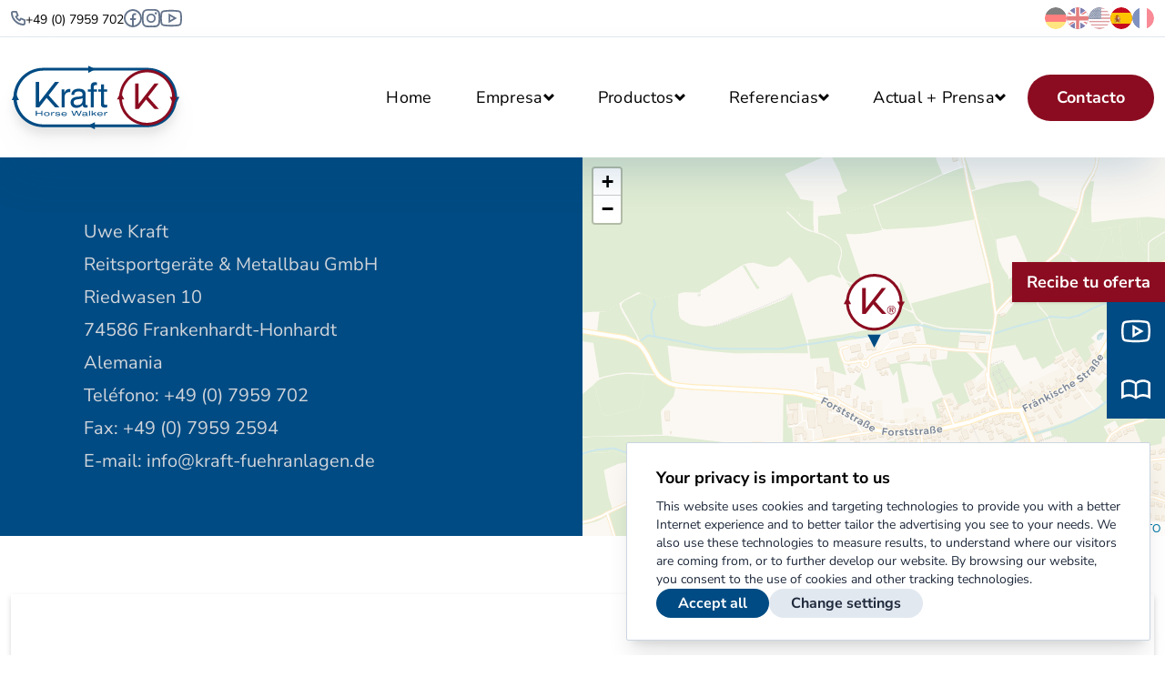

--- FILE ---
content_type: text/html; charset=UTF-8
request_url: https://kraft-horsewalker.com/es/kontakt
body_size: 16730
content:



  

<!DOCTYPE html>
<html lang="es">
  <head>
    <meta charset="utf-8" />
    <meta content="IE=edge" http-equiv="X-UA-Compatible" />
    <meta content="width=device-width, initial-scale=1" name="viewport" />

          <link rel="icon" href="/favicon.svg" sizes="any" type="image/svg+xml">
            
          <title>Kontakt - Kraft-horsewalker</title>
  
                  
              

    
              <link href="https://kraft-horsewalker.com/en/kontakt" rel="alternate" type="" title="" hreflang="en" />
<link href="https://kraft-horsewalker.com/en_US/kontakt" rel="alternate" type="" title="" hreflang="en_US" />
<link href="https://kraft-horsewalker.com/es/kontakt" rel="alternate" type="" title="" hreflang="es" />
<link href="https://kraft-horsewalker.com/fr/kontakt" rel="alternate" type="" title="" hreflang="fr_FR" />
<link href="https://kraft-horsewalker.com/de/kontakt" rel="alternate" type="" title="" hreflang="de" />
    
              <link rel="icon" href="/favicon.ico" sizes="any" />
<link rel="icon" href="/icon.svg" type="image/svg+xml" />
<link rel="apple-touch-icon" href="/apple-touch-icon.png" />
<link rel="manifest" href="/manifest.webmanifest" />
    
              <link rel="stylesheet" href="/static/app.c01e8e55.css" data-turbo-track="reload">
    
          <link rel="stylesheet" href="https://use.typekit.net/act4xxw.css" />

          <script src="/static/runtime.73386e6b.js" defer data-turbo-track="reload"></script><script src="/static/app.d199c520.js" defer data-turbo-track="reload"></script>

          <!-- Google Tag Manager -->
    <script>(function(w,d,s,l,i){w[l]=w[l]||[];w[l].push({'gtm.start':
    new Date().getTime(),event:'gtm.js'});var f=d.getElementsByTagName(s)[0],
    j=d.createElement(s),dl=l!='dataLayer'?'&l='+l:'';j.async=true;j.src=
    'https://www.googletagmanager.com/gtm.js?id='+i+dl;f.parentNode.insertBefore(j,f);
    })(window,document,'script','dataLayer','GTM-WLPV6RDX');</script>
    <!-- End Google Tag Manager -->
    
  
  
    
    <script src="https://js.hcaptcha.com/1/api.js" async defer></script>
  </head>
  <body class="antialiased font-secondary">
          <noscript>
      <iframe src="https://www.googletagmanager.com/ns.html?id=GTM-WLPV6RDX" height="0" width="0" style="display:none;visibility:hidden"></iframe>
    </noscript>
  
    <div class="flex flex-col h-full min-h-screen">
      <div class="relative z-10 bg-white">
  <div class="container hidden w-full py-2 mx-auto border-b xl:flex border-neutral-200">
    <div class="flex items-center flex-1 gap-x-6">
      <a class="flex items-center gap-3" href="tel:+49 (0) 7959 702">
        <div class="w-4 h-4">
          <svg xmlns="http://www.w3.org/2000/svg" class="fill-neutral-500 w-4 h-4" viewBox="0 0 17.402 17.4">
  <path d="M14.589 17.4h-.061A15.5 15.5 0 0 1 0 2.873v-.061A2.812 2.812 0 0 1 2.812 0h3.624a1 1 0 0 1 .928.629l1.812 4.53a1 1 0 0 1-.414 1.229l-1.434.86a9.041 9.041 0 0 0 2.826 2.826l.86-1.434a1 1 0 0 1 1.229-.414l4.53 1.812a1 1 0 0 1 .629.928v3.624a2.815 2.815 0 0 1-2.813 2.81ZM2 2.787A13.51 13.51 0 0 0 14.614 15.4a.813.813 0 0 0 .787-.812v-2.945l-3.11-1.243-.921 1.535a1 1 0 0 1-1.3.382 11.024 11.024 0 0 1-4.984-4.984 1 1 0 0 1 .382-1.3L7 5.11 5.759 2H2.812A.812.812 0 0 0 2 2.787Z" />
</svg>
        </div>
        <span class="mt-1 text-sm text-primary-900">
          +49 (0) 7959 702
        </span>
      </a>
      <div class="flex items-center gap-6">
                  <a href="https://www.facebook.com/KraftHorseWalkers"
            target="_blank"
            rel="noopener noreferrer">
            <svg xmlns="http://www.w3.org/2000/svg"
  class="fill-neutral-500 w-5 h-5"
  viewBox="0 0 19.552 19.552">
  <path d="M10.754 17.536a7.826 7.826 0 1 0-1.955 0v-5.8H6.844v-1.96h1.957V8.159A4.266 4.266 0 0 1 9.19 5.9a2.665 2.665 0 0 1 1.111-1.11 3.881 3.881 0 0 1 1.649-.373 6.261 6.261 0 0 1 1.251.083v1.853h-.489a3.55 3.55 0 0 0-1.488.16.711.711 0 0 0-.307.307c-.117.221-.16.44-.16 1.337v1.618h2.444l-.489 1.955h-1.958v5.8Zm-.978 2.016a9.776 9.776 0 1 1 9.776-9.776 9.776 9.776 0 0 1-9.776 9.776Z" />
</svg>
          </a>
                          <a href="https://www.instagram.com/krafthorsewalker"
            target="_blank"
            rel="noopener noreferrer">
            <svg xmlns="http://www.w3.org/2000/svg"
  class="fill-neutral-500 w-5 h-5"
  viewBox="0 0 18.83 18.831">
  <path d="M12.592 9.414a3.165 3.165 0 1 0-.927 2.251 3.178 3.178 0 0 0 .927-2.251Zm1.648 0a4.826 4.826 0 1 1-4.826-4.826 4.773 4.773 0 0 1 4.826 4.826Zm1.3-5.061a1.177 1.177 0 0 1-2.354 0 1.112 1.112 0 0 1 1.172-1.177 1.179 1.179 0 0 1 1.177 1.177ZM9.414 1.646c-1.412 0-4.355-.118-5.532.353a3.1 3.1 0 0 0-1.765 1.883c-.471 1.177-.353 4.12-.353 5.532s-.118 4.355.353 5.532a2.653 2.653 0 0 0 1.766 1.766c1.177.471 4.237.353 5.532.353s4.355.118 5.532-.353a3.246 3.246 0 0 0 1.766-1.766c.471-1.3.353-4.237.353-5.532s.118-4.355-.353-5.532a2.653 2.653 0 0 0-1.766-1.766c-1.178-.588-4.12-.47-5.533-.47Zm9.416 7.768v3.884a5.9 5.9 0 0 1-1.53 4 5.5 5.5 0 0 1-4 1.53H5.53a5.9 5.9 0 0 1-4-1.53 6.035 6.035 0 0 1-1.53-4V5.53a6.035 6.035 0 0 1 1.53-4 6.528 6.528 0 0 1 4-1.53h7.768a5.9 5.9 0 0 1 4 1.53 6.035 6.035 0 0 1 1.53 4Z" />
</svg>
          </a>
                          <a href="https://www.youtube.com/user/kraftcek"
            target="_blank"
            rel="noopener noreferrer">
            <svg xmlns="http://www.w3.org/2000/svg"
  class="fill-neutral-500 w-6 h-6"
  viewBox="0 0 21.575 16.597">
  <path d="M10.788 0a53.208 53.208 0 0 0-7.572.571A3.288 3.288 0 0 0 .44 3.215 28.373 28.373 0 0 0 0 8.298a28.359 28.359 0 0 0 .44 5.083 3.287 3.287 0 0 0 2.775 2.646 53.752 53.752 0 0 0 7.572.57 53.51 53.51 0 0 0 7.572-.571 3.284 3.284 0 0 0 2.775-2.644 28.393 28.393 0 0 0 .44-5.083 28.119 28.119 0 0 0-.44-5.083A3.291 3.291 0 0 0 18.36.57 53.458 53.458 0 0 0 10.788 0Zm0 1.66a52.354 52.354 0 0 1 7.339.544 1.632 1.632 0 0 1 1.375 1.323 26.513 26.513 0 0 1 .415 4.772 26.472 26.472 0 0 1-.415 4.772 1.624 1.624 0 0 1-1.377 1.321 52.731 52.731 0 0 1-7.339.544 52.65 52.65 0 0 1-7.339-.544 1.628 1.628 0 0 1-1.372-1.322 26.411 26.411 0 0 1-.415-4.772 26.39 26.39 0 0 1 .415-4.772 1.628 1.628 0 0 1 1.374-1.322 52.317 52.317 0 0 1 7.339-.544Zm-2.49 1.89v9.492l1.245-.7 5.809-3.319 1.244-.727-1.245-.726-5.808-3.32Zm1.66 2.853 3.293 1.893-3.293 1.893Z" />
</svg>
          </a>
              </div>
    </div>
    <div class="flex gap-12">
            	<div class="flex items-center justify-center gap-x-5">

							
                        

			<div class="text-black uppercase opacity-50">
				<a class="flex items-center space-x-1" rel="alternate" href="https://kraft-horsewalker.com/de/kontakt" hreflang="de" lang="de" title="Deutsch">
					<div class="overflow-hidden rounded-full">
						<img alt="Deutsch" class=" w-6 h-6 rounded-full" src="/bundles/pimcoreadmin/img/flags/countries/de.svg"/>
					</div>
					<div class="hidden">
						de
					</div>
				</a>
			</div>
					
                        

			<div class="text-black uppercase opacity-50">
				<a class="flex items-center space-x-1" rel="alternate" href="https://kraft-horsewalker.com/en/kontakt" hreflang="en" lang="en" title="English">
					<div class="overflow-hidden rounded-full">
						<img alt="English" class=" w-6 h-6 rounded-full" src="/bundles/pimcoreadmin/img/flags/countries/gb.svg"/>
					</div>
					<div class="hidden">
						en
					</div>
				</a>
			</div>
					
                        

			<div class="text-black uppercase opacity-50">
				<a class="flex items-center space-x-1" rel="alternate" href="https://kraft-horsewalker.com/en_US/kontakt" hreflang="en_US" lang="en_US" title="American English">
					<div class="overflow-hidden rounded-full">
						<img alt="American English" class=" w-6 h-6 rounded-full" src="/bundles/pimcoreadmin/img/flags/countries/us.svg"/>
					</div>
					<div class="hidden">
						en_US
					</div>
				</a>
			</div>
					
                        

			<div class="text-black uppercase opacity-100">
				<a class="flex items-center space-x-1" rel="alternate" href="https://kraft-horsewalker.com/es/kontakt" hreflang="es" lang="es" title="español">
					<div class="overflow-hidden rounded-full">
						<img alt="español" class=" w-6 h-6 rounded-full" src="/bundles/pimcoreadmin/img/flags/countries/es.svg"/>
					</div>
					<div class="hidden">
						es
					</div>
				</a>
			</div>
					
                        

			<div class="text-black uppercase opacity-50">
				<a class="flex items-center space-x-1" rel="alternate" href="https://kraft-horsewalker.com/fr/kontakt" hreflang="fr_FR" lang="fr_FR" title="français">
					<div class="overflow-hidden rounded-full">
						<img alt="français" class=" w-6 h-6 rounded-full" src="/bundles/pimcoreadmin/img/flags/countries/fr.svg"/>
					</div>
					<div class="hidden">
						fr_FR
					</div>
				</a>
			</div>
			</div>
    </div>
  </div>
</div>
  <header class="z-[100] bg-white sticky top-0 shadow-2xl shadow-primary-500/20">
  <div class="container flex items-center justify-between gap-6 py-3 lg:gap-12 md:py-7">
    <div class="w-40 lg:max-w-xs lg:w-auto">
      
  <a class="block drop-shadow-xl" href="/es">
    <picture >
	<img class="w-auto" loading="eager" id="logo" src="/cache-buster-57/logo.svg" alt="" />
</picture>

  </a>
    </div>
    <nav>
      
<ul class="relative items-center hidden xl:flex">
      <li class="group">
              <a class="relative flex items-center px-6 py-6 gap-x-2"
          href="/es"
          target="">
          <span class="text-lg text-primary-900 tracking-[0.020rem]  ">
            Home
          </span>
                  </a>
      
      
    </li>
      <li class="group">
              <a class="relative flex items-center px-6 py-6 gap-x-2"
          href="/es/Unternehmen/das-kraft-versprechen"
          target="">
          <span class="text-lg text-primary-900 tracking-[0.020rem]  ">
            Empresa
          </span>
                      <span><svg xmlns="http://www.w3.org/2000/svg"
  class="w-3"
  viewBox="0 0 11.678 7.551">
  <path d="M5.838 7.551 0 2.129 1.979 0l3.859 3.586L9.699 0l1.979 2.129Z" data-name="Pfad 14692" />
</svg>
</span>
            <div class="absolute bottom-0 z-10 hidden w-6 h-4 -mb-px overflow-hidden -translate-x-1/2 group-hover:block left-1/2">
              <div class="w-4 h-4 origin-bottom-left transform rotate-45 bg-white border border-neutral-200"></div>
            </div>
                  </a>
      
      
      <div class="absolute hidden bg-white min-w-[15rem] border border-b-4 shadow-xl shadow-neutral-400/20 group-hover:block border-neutral-200 border-b-primary-500">
  <ul class="grid py-4">
          <li>
        <a class="relative flex items-center px-8 py-3 transition-colors hover:bg-neutral-50"
          href="/es/Unternehmen/das-kraft-versprechen"
          target="">
          <span class="text-lg text-primary-900  ">
            La promesa de Kraft
          </span>
        </a>
      </li>
          <li>
        <a class="relative flex items-center px-8 py-3 transition-colors hover:bg-neutral-50"
          href="/es/Unternehmen/ueber-uns"
          target="">
          <span class="text-lg text-primary-900  ">
            Quiénes somos
          </span>
        </a>
      </li>
          <li>
        <a class="relative flex items-center px-8 py-3 transition-colors hover:bg-neutral-50"
          href="/es/Unternehmen/geschichte"
          target="">
          <span class="text-lg text-primary-900  ">
            Historia
          </span>
        </a>
      </li>
          <li>
        <a class="relative flex items-center px-8 py-3 transition-colors hover:bg-neutral-50"
          href="/es/Unternehmen/kraft-brothers-usa"
          target="">
          <span class="text-lg text-primary-900  ">
            KRAFT BROTHERS Estados Unidos
          </span>
        </a>
      </li>
          <li>
        <a class="relative flex items-center px-8 py-3 transition-colors hover:bg-neutral-50"
          href="/es/Unternehmen/Karriere"
          target="">
          <span class="text-lg text-primary-900  ">
            Bolsa de trabajo
          </span>
        </a>
      </li>
          <li>
        <a class="relative flex items-center px-8 py-3 transition-colors hover:bg-neutral-50"
          href="/es/Unternehmen/Ansprechpartner"
          target="">
          <span class="text-lg text-primary-900  ">
            Personas de contacto
          </span>
        </a>
      </li>
      </ul>
</div>
      </li>
      <li class="group">
              <a class="relative flex items-center px-6 py-6 gap-x-2"
          href="/es/produkte"
          target="">
          <span class="text-lg text-primary-900 tracking-[0.020rem]  ">
            Productos
          </span>
                      <span><svg xmlns="http://www.w3.org/2000/svg"
  class="w-3"
  viewBox="0 0 11.678 7.551">
  <path d="M5.838 7.551 0 2.129 1.979 0l3.859 3.586L9.699 0l1.979 2.129Z" data-name="Pfad 14692" />
</svg>
</span>
            <div class="absolute bottom-0 z-10 hidden w-6 h-4 -mb-px overflow-hidden -translate-x-1/2 group-hover:block left-1/2">
              <div class="w-4 h-4 origin-bottom-left transform rotate-45 bg-white border border-neutral-200"></div>
            </div>
                  </a>
      
      
  
<div class="absolute left-0 hidden w-full bg-white border border-b-4 shadow-xl shadow-neutral-400/20 group-hover:block p-11 border-neutral-200 border-b-primary-500">
  <ul class="grid grid-cols-3 gap-x-12 gap-y-5">
          <li class="">
        <a class="block px-2 py-2 mb-4 transition-colors border-b-2 gap-y-3 hover:bg-neutral-50 border-neutral-300"
          href="/es/products/paseadores-de-caballos?locale=es"
          target="_top">
          <span class="text-xl font-bold text-neutral-900">Paseadores de caballos</span>
        </a>
                          <ul class="grid">
                          <li>
                <a class="block px-2 py-1 transition-colors hover:bg-neutral-50"
                  href="/es/products/paseadores-de-caballos/p18~paseador-de-caballos-de-pie-con-vallado"
                  target="_top">
                  <span class="text-lg text-neutral-900">Paseador de caballos de pie con vallado</span>
                </a>
              </li>
                          <li>
                <a class="block px-2 py-1 transition-colors hover:bg-neutral-50"
                  href="/es/products/paseadores-de-caballos/p19~paseador-de-caballos-de-pie-con-tejado-parcial"
                  target="_top">
                  <span class="text-lg text-neutral-900">Paseador de caballos de pie con tejado parcial</span>
                </a>
              </li>
                          <li>
                <a class="block px-2 py-1 transition-colors hover:bg-neutral-50"
                  href="/es/products/paseadores-de-caballos/p30~paseador-de-caballos-de-pie-tipo-eco-con-tejado-parcial"
                  target="_top">
                  <span class="text-lg text-neutral-900">Paseador de caballos de pie Tipo ECO con tejado parcial</span>
                </a>
              </li>
                          <li>
                <a class="block px-2 py-1 transition-colors hover:bg-neutral-50"
                  href="/es/products/paseadores-de-caballos/p21~paseador-de-caballos-de-techo"
                  target="_top">
                  <span class="text-lg text-neutral-900">Paseador de caballos de techo</span>
                </a>
              </li>
                          <li>
                <a class="block px-2 py-1 transition-colors hover:bg-neutral-50"
                  href="/es/products/paseadores-de-caballos/p32~paseador-de-caballos-de-anillo-con-tejado-parcial-o-completo"
                  target="_top">
                  <span class="text-lg text-neutral-900">Paseador de caballos de anillo  con tejado parcial o completo</span>
                </a>
              </li>
                          <li>
                <a class="block px-2 py-1 transition-colors hover:bg-neutral-50"
                  href="/es/products/paseadores-de-caballos/p31~paseador-de-caballos-de-rail-oval-cuadrado-redondo"
                  target="_top">
                  <span class="text-lg text-neutral-900">Paseador de caballos de raíl oval, cuadrado, redondo</span>
                </a>
              </li>
                          <li>
                <a class="block px-2 py-1 transition-colors hover:bg-neutral-50"
                  href="/es/products/paseadores-de-caballos/p29~paseador-de-caballos-acuatico"
                  target="_top">
                  <span class="text-lg text-neutral-900">Paseador de caballos acuático</span>
                </a>
              </li>
                          <li>
                <a class="block px-2 py-1 transition-colors hover:bg-neutral-50"
                  href="/es/products/paseadores-de-caballos/p107~en-stock"
                  target="_top">
                  <span class="text-lg text-neutral-900">En stock</span>
                </a>
              </li>
                      </ul>
              </li>
          <li class="">
        <a class="block px-2 py-2 mb-4 transition-colors border-b-2 gap-y-3 hover:bg-neutral-50 border-neutral-300"
          href="/es/products/equipacion?locale=es"
          target="_top">
          <span class="text-xl font-bold text-neutral-900">Equipación</span>
        </a>
                          <ul class="grid">
                          <li>
                <a class="block px-2 py-1 transition-colors hover:bg-neutral-50"
                  href="/es/products/equipacion/p24~vallado-para-paseadores-de-caballos-de-pie-y-de-rail"
                  target="_top">
                  <span class="text-lg text-neutral-900">Vallado para paseadores de caballos de pie y de raíl</span>
                </a>
              </li>
                          <li>
                <a class="block px-2 py-1 transition-colors hover:bg-neutral-50"
                  href="/es/products/equipacion/p27~vallado-para-paseadores-de-caballos-de-techo-y-pistas-de-dar-cuerda"
                  target="_top">
                  <span class="text-lg text-neutral-900">Vallado para paseadores de caballos de techo y pistas de dar cuerda</span>
                </a>
              </li>
                          <li>
                <a class="block px-2 py-1 transition-colors hover:bg-neutral-50"
                  href="/es/products/equipacion/p43~separadores"
                  target="_top">
                  <span class="text-lg text-neutral-900">Separadores</span>
                </a>
              </li>
                          <li>
                <a class="block px-2 py-1 transition-colors hover:bg-neutral-50"
                  href="/es/products/equipacion/p46~paneles-de-control"
                  target="_top">
                  <span class="text-lg text-neutral-900">Paneles de control</span>
                </a>
              </li>
                          <li>
                <a class="block px-2 py-1 transition-colors hover:bg-neutral-50"
                  href="/es/products/equipacion/p39~sistemas-de-riego"
                  target="_top">
                  <span class="text-lg text-neutral-900">Sistemas de riego</span>
                </a>
              </li>
                          <li>
                <a class="block px-2 py-1 transition-colors hover:bg-neutral-50"
                  href="/es/products/equipacion/p40~tejados"
                  target="_top">
                  <span class="text-lg text-neutral-900">Tejados</span>
                </a>
              </li>
                          <li>
                <a class="block px-2 py-1 transition-colors hover:bg-neutral-50"
                  href="/es/products/equipacion/p44~puertas"
                  target="_top">
                  <span class="text-lg text-neutral-900">Puertas</span>
                </a>
              </li>
                          <li>
                <a class="block px-2 py-1 transition-colors hover:bg-neutral-50"
                  href="/es/products/equipacion/p42~porches-de-entrada"
                  target="_top">
                  <span class="text-lg text-neutral-900">Porches de entrada</span>
                </a>
              </li>
                          <li>
                <a class="block px-2 py-1 transition-colors hover:bg-neutral-50"
                  href="/es/products/equipacion/p45~cimientos"
                  target="_top">
                  <span class="text-lg text-neutral-900">Cimientos</span>
                </a>
              </li>
                          <li>
                <a class="block px-2 py-1 transition-colors hover:bg-neutral-50"
                  href="/es/products/equipacion/p41~protecciones-contra-viento-y-lluvia"
                  target="_top">
                  <span class="text-lg text-neutral-900">Protecciones contra viento y lluvia</span>
                </a>
              </li>
                          <li>
                <a class="block px-2 py-1 transition-colors hover:bg-neutral-50"
                  href="/es/products/equipacion/p28~recubrimiento-de-suelo"
                  target="_top">
                  <span class="text-lg text-neutral-900">Recubrimiento de suelo</span>
                </a>
              </li>
                      </ul>
              </li>
          <li class="">
        <a class="block px-2 py-2 mb-4 transition-colors border-b-2 gap-y-3 hover:bg-neutral-50 border-neutral-300"
          href="/es/products/otros-productos?locale=es"
          target="_top">
          <span class="text-xl font-bold text-neutral-900">Otros productos</span>
        </a>
                          <ul class="grid">
                          <li>
                <a class="block px-2 py-1 transition-colors hover:bg-neutral-50"
                  href="/es/products/otros-productos/p35~cinta-de-andar-k-allrounder"
                  target="_top">
                  <span class="text-lg text-neutral-900">Cinta de andar K-Allrounder</span>
                </a>
              </li>
                          <li>
                <a class="block px-2 py-1 transition-colors hover:bg-neutral-50"
                  href="/es/products/otros-productos/p60~cintas-de-andar-de-segunda-mano"
                  target="_top">
                  <span class="text-lg text-neutral-900">Cintas de andar de segunda mano</span>
                </a>
              </li>
                          <li>
                <a class="block px-2 py-1 transition-colors hover:bg-neutral-50"
                  href="/es/products/otros-productos/p38~establos-redondos-con-cajas-de-paddock-y-o-paseador"
                  target="_top">
                  <span class="text-lg text-neutral-900">Establos redondos con cajas de paddock y / o paseador</span>
                </a>
              </li>
                          <li>
                <a class="block px-2 py-1 transition-colors hover:bg-neutral-50"
                  href="/es/products/otros-productos/p33~pista-de-dar-cuerda-cubierta"
                  target="_top">
                  <span class="text-lg text-neutral-900">Pista de dar cuerda cubierta</span>
                </a>
              </li>
                      </ul>
              </li>
      </ul>
</div>
    </li>
      <li class="group">
              <a class="relative flex items-center px-6 py-6 gap-x-2"
          href="/es/referenzen"
          target="">
          <span class="text-lg text-primary-900 tracking-[0.020rem]  ">
            Referencias
          </span>
                      <span><svg xmlns="http://www.w3.org/2000/svg"
  class="w-3"
  viewBox="0 0 11.678 7.551">
  <path d="M5.838 7.551 0 2.129 1.979 0l3.859 3.586L9.699 0l1.979 2.129Z" data-name="Pfad 14692" />
</svg>
</span>
            <div class="absolute bottom-0 z-10 hidden w-6 h-4 -mb-px overflow-hidden -translate-x-1/2 group-hover:block left-1/2">
              <div class="w-4 h-4 origin-bottom-left transform rotate-45 bg-white border border-neutral-200"></div>
            </div>
                  </a>
      
      
      <div class="absolute left-0 hidden w-full bg-white border border-b-4 shadow-xl shadow-neutral-400/20 group-hover:block p-11 border-neutral-200 border-b-primary-500">
  <ul class="grid grid-cols-3 gap-x-12 gap-y-5">
          <li class="">
        <a class="block px-2 py-2 mb-4 transition-colors border-b-2 gap-y-3 hover:bg-neutral-50 border-neutral-300"
          href="/es/referenzen/fuehranlagen/dfa"
          target="">
          <span class="text-xl font-bold text-neutral-900  ">
            Paseador de caballos
          </span>
        </a>
                  <ul class="grid">
                          <li>
                <a class="block px-2 py-1 transition-colors hover:bg-neutral-50"
                  href="/es/referenzen/fuehranlagen/bfa_hd"
                  target="">
                  <span class="text-lg text-neutral-900  ">
                    Paseador de caballos de pie con tejado parcial
                  </span>
                </a>
              </li>
                          <li>
                <a class="block px-2 py-1 transition-colors hover:bg-neutral-50"
                  href="/es/referenzen/fuehranlagen/bfa"
                  target="">
                  <span class="text-lg text-neutral-900  ">
                    Paseador de caballos de pie con vallado
                  </span>
                </a>
              </li>
                          <li>
                <a class="block px-2 py-1 transition-colors hover:bg-neutral-50"
                  href="/es/referenzen/fuehranlagen/bfa_eco"
                  target="">
                  <span class="text-lg text-neutral-900  ">
                    Paseador de caballos de pie Tipo ECO
                  </span>
                </a>
              </li>
                          <li>
                <a class="block px-2 py-1 transition-colors hover:bg-neutral-50"
                  href="/es/referenzen/fuehranlagen/dfa"
                  target="">
                  <span class="text-lg text-neutral-900  ">
                    Paseador de caballos de techo
                  </span>
                </a>
              </li>
                          <li>
                <a class="block px-2 py-1 transition-colors hover:bg-neutral-50"
                  href="/es/referenzen/fuehranlagen/grfa"
                  target="">
                  <span class="text-lg text-neutral-900  ">
                    Paseador de caballos de anillo
                  </span>
                </a>
              </li>
                          <li>
                <a class="block px-2 py-1 transition-colors hover:bg-neutral-50"
                  href="/es/referenzen/fuehranlagen/gsfa"
                  target="">
                  <span class="text-lg text-neutral-900  ">
                    Paseador de caballos de raíl
                  </span>
                </a>
              </li>
                          <li>
                <a class="block px-2 py-1 transition-colors hover:bg-neutral-50"
                  href="/es/referenzen/fuehranlagen/lh"
                  target="">
                  <span class="text-lg text-neutral-900  ">
                    Pista de dar cuerda cubierta
                  </span>
                </a>
              </li>
                          <li>
                <a class="block px-2 py-1 transition-colors hover:bg-neutral-50"
                  href="/es/referenzen/fuehranlagen/wfa"
                  target="">
                  <span class="text-lg text-neutral-900  ">
                    Paseador de caballos acuático
                  </span>
                </a>
              </li>
                      </ul>
              </li>
          <li class="">
        <a class="block px-2 py-2 mb-4 transition-colors border-b-2 gap-y-3 hover:bg-neutral-50 border-neutral-300"
          href="/es/referenzen/weitere-produkte/rundstall"
          target="">
          <span class="text-xl font-bold text-neutral-900  ">
            Más productos
          </span>
        </a>
                  <ul class="grid">
                          <li>
                <a class="block px-2 py-1 transition-colors hover:bg-neutral-50"
                  href="/es/referenzen/weitere-produkte/k-allrounder"
                  target="">
                  <span class="text-lg text-neutral-900  ">
                    Cinta de andar K-Allrounder
                  </span>
                </a>
              </li>
                          <li>
                <a class="block px-2 py-1 transition-colors hover:bg-neutral-50"
                  href="/es/referenzen/weitere-produkte/rundstall"
                  target="">
                  <span class="text-lg text-neutral-900  ">
                    Establo redondo
                  </span>
                </a>
              </li>
                      </ul>
              </li>
      </ul>
</div>
      </li>
      <li class="group">
              <a class="relative flex items-center px-6 py-6 gap-x-2"
          href="/es/aktuelles-presse/aktuelles"
          target="">
          <span class="text-lg text-primary-900 tracking-[0.020rem]  ">
            Actual + Prensa
          </span>
                      <span><svg xmlns="http://www.w3.org/2000/svg"
  class="w-3"
  viewBox="0 0 11.678 7.551">
  <path d="M5.838 7.551 0 2.129 1.979 0l3.859 3.586L9.699 0l1.979 2.129Z" data-name="Pfad 14692" />
</svg>
</span>
            <div class="absolute bottom-0 z-10 hidden w-6 h-4 -mb-px overflow-hidden -translate-x-1/2 group-hover:block left-1/2">
              <div class="w-4 h-4 origin-bottom-left transform rotate-45 bg-white border border-neutral-200"></div>
            </div>
                  </a>
      
      
      <div class="absolute hidden bg-white min-w-[15rem] border border-b-4 shadow-xl shadow-neutral-400/20 group-hover:block border-neutral-200 border-b-primary-500">
  <ul class="grid py-4">
          <li>
        <a class="relative flex items-center px-8 py-3 transition-colors hover:bg-neutral-50"
          href="/es/aktuelles-presse/aktuelles"
          target="">
          <span class="text-lg text-primary-900  ">
            Actual
          </span>
        </a>
      </li>
          <li>
        <a class="relative flex items-center px-8 py-3 transition-colors hover:bg-neutral-50"
          href="/es/aktuelles-presse/messetermine"
          target="">
          <span class="text-lg text-primary-900  ">
            Fechas de ferias
          </span>
        </a>
      </li>
          <li>
        <a class="relative flex items-center px-8 py-3 transition-colors hover:bg-neutral-50"
          href="/es/aktuelles-presse/presse"
          target="">
          <span class="text-lg text-primary-900  ">
            Prensa
          </span>
        </a>
      </li>
          <li>
        <a class="relative flex items-center px-8 py-3 transition-colors hover:bg-neutral-50"
          href="/es/aktuelles-presse/filme"
          target="">
          <span class="text-lg text-primary-900  ">
            Vídeos
          </span>
        </a>
      </li>
          <li>
        <a class="relative flex items-center px-8 py-3 transition-colors hover:bg-neutral-50"
          href="/es/aktuelles-presse/partner"
          target="">
          <span class="text-lg text-primary-900  ">
            Socios
          </span>
        </a>
      </li>
          <li>
        <a class="relative flex items-center px-8 py-3 transition-colors hover:bg-neutral-50"
          href="/es/aktuelles-presse/kataloge"
          target="">
          <span class="text-lg text-primary-900  ">
            Folletos y catálogos
          </span>
        </a>
      </li>
      </ul>
</div>
      </li>
      <li class="group">
              <a class="btn btn-secondary btn-md" href="/es/kontakt" target="">
          <span>Contacto</span>
        </a>
      
      
    </li>
  </ul>
<div class="xl:hidden">
  <div class="flex gap-x-4">
              <a class="grid w-12 h-12 bg-white border-2 place-items-center border-neutral-200"
        href="tel:+49 (0) 7959 702">
        <svg xmlns="http://www.w3.org/2000/svg" class="fill-neutral-500 w-4 h-4" viewBox="0 0 17.402 17.4">
  <path d="M14.589 17.4h-.061A15.5 15.5 0 0 1 0 2.873v-.061A2.812 2.812 0 0 1 2.812 0h3.624a1 1 0 0 1 .928.629l1.812 4.53a1 1 0 0 1-.414 1.229l-1.434.86a9.041 9.041 0 0 0 2.826 2.826l.86-1.434a1 1 0 0 1 1.229-.414l4.53 1.812a1 1 0 0 1 .629.928v3.624a2.815 2.815 0 0 1-2.813 2.81ZM2 2.787A13.51 13.51 0 0 0 14.614 15.4a.813.813 0 0 0 .787-.812v-2.945l-3.11-1.243-.921 1.535a1 1 0 0 1-1.3.382 11.024 11.024 0 0 1-4.984-4.984 1 1 0 0 1 .382-1.3L7 5.11 5.759 2H2.812A.812.812 0 0 0 2 2.787Z" />
</svg>
      </a>
        <span class="grid w-12 h-12 border-2 shadow-xl cursor-pointer place-items-center border-neutral-50"
      data-controller="offcanvas-remote"
      data-action="click->offcanvas-remote#open"
      data-offcanvas-remote-id-param="nav">
      <svg xmlns="http://www.w3.org/2000/svg" class="fill-secondary-500 w-4 h-4" viewBox="0 0 18 14">
  <g data-name="Gruppe 504">
    <path d="M0 0h18v2H0z" data-name="Rechteck 457" />
    <path d="M0 6h18v2H0z" data-name="Rechteck 458" />
    <path d="M0 12h18v2H0z" data-name="Rechteck 459" />
  </g>
</svg>
    </span>
  </div>

  
<div class="fixed inset-0 z-50 grid pointer-events-none place-items-end"
  id="nav"
  data-controller="offcanvas"
  data-offcanvas-opened-class=""
  data-offcanvas-closed-class="pointer-events-none"
  data-offcanvas-opened-background-class="transition-opacity duration-200 ease-in-out opacity-80"
  data-offcanvas-closed-background-class="transition-opacity duration-200 ease-in-out opacity-0"
  data-offcanvas-opened-panel-class="transition-transform duration-200 ease-in-out shadow-xl"
  data-offcanvas-closed-panel-class="transition-transform duration-200 ease-in-out translate-x-full">
            <div class="absolute inset-0 opacity-0 bg-neutral-900"
        data-action="click->offcanvas#close"
        data-offcanvas-target="background"></div>
              <div class="w-full h-full max-w-md transform translate-x-full"
        data-offcanvas-target="panel">
            <div class="grid h-screen grid-rows-[auto,1fr,auto] w-full overflow-x-hidden bg-primary-500 relative z-50 relative">
      <div class="container relative flex items-center justify-between py-3 shadow-2xl md:py-7 shadow-primary-500/30">
        <div class="w-40">
          
  <a class="block drop-shadow-xl" href="/es">
    <picture >
	<img class="w-auto" loading="eager" id="logo" src="/cache-buster-57/logo.svg" alt="" />
</picture>

  </a>
        </div>
        <div class="flex gap-x-4">
                                <a class="grid w-12 h-12 bg-white border-2 place-items-center border-neutral-200"
              href="tel:+49 (0) 7959 702">
              <svg xmlns="http://www.w3.org/2000/svg" class="fill-neutral-500 w-4 h-4" viewBox="0 0 17.402 17.4">
  <path d="M14.589 17.4h-.061A15.5 15.5 0 0 1 0 2.873v-.061A2.812 2.812 0 0 1 2.812 0h3.624a1 1 0 0 1 .928.629l1.812 4.53a1 1 0 0 1-.414 1.229l-1.434.86a9.041 9.041 0 0 0 2.826 2.826l.86-1.434a1 1 0 0 1 1.229-.414l4.53 1.812a1 1 0 0 1 .629.928v3.624a2.815 2.815 0 0 1-2.813 2.81ZM2 2.787A13.51 13.51 0 0 0 14.614 15.4a.813.813 0 0 0 .787-.812v-2.945l-3.11-1.243-.921 1.535a1 1 0 0 1-1.3.382 11.024 11.024 0 0 1-4.984-4.984 1 1 0 0 1 .382-1.3L7 5.11 5.759 2H2.812A.812.812 0 0 0 2 2.787Z" />
</svg>
            </a>
                    <span class="grid w-12 h-12 bg-white border-2 shadow-xl cursor-pointer place-items-center border-neutral-50"
            data-controller="offcanvas-remote"
            data-action="click->offcanvas-remote#close"
            data-offcanvas-remote-id-param="nav">
            <svg xmlns="http://www.w3.org/2000/svg"
  class="fill-secondary-500 w-4 h-4"
  viewBox="0 0 14.142 14.142">
  <g data-name="Gruppe 509">
    <path d="M0 12.728 12.728 0l1.414 1.414L1.414 14.142z" data-name="Rechteck 458" />
    <path d="m1.414 0 12.728 12.728-1.414 1.414L0 1.414z" data-name="Rechteck 762" />
  </g>
</svg>
          </span>
        </div>
      </div>

      <ul class="flex-1 px-6 py-4 overflow-auto md:px-10 bg-neutral-100 md:py-7">
                            <li data-controller="reveal" class="w-full border-b border-neutral-300">
            <div class="flex items-center px-2">
              <a class="flex flex-1 items-center text-xl text-neutral-900 py-4 "
                href="/es"
                target="">
                <span class="flex-1">Home</span>
              </a>
                          </div>

            
                      </li>
                            <li data-controller="reveal" class="w-full border-b border-neutral-300">
            <div class="flex items-center px-2">
              <a class="flex flex-1 items-center text-xl text-neutral-900 py-4 "
                href="/es/Unternehmen/das-kraft-versprechen"
                target="">
                <span class="flex-1">Empresa</span>
              </a>
                              <div data-reveal-target="reveal"
                  data-action="click->reveal#toggle"
                  class="hidden p-4 cursor-pointer">
                  <svg xmlns="http://www.w3.org/2000/svg" class="w-4 h-4 fill-primary-500" viewBox="0 0 16.452 3">
  <path d="M16.452 3H0V0h16.452Z" data-name="Linie 8" />
</svg>
                </div>
                <div data-reveal-target="reveal"
                  data-action="click->reveal#toggle"
                  class=" p-4 cursor-pointer">
                  <svg xmlns="http://www.w3.org/2000/svg"
  data-name="Gruppe 231"
  class="w-4 h-4 fill-primary-500"
  viewBox="0 0 16.452 16.452">
  <path d="M16.452 9.726H0v-3h16.452Z" data-name="Linie 9" />
  <path d="M9.726 16.452h-3V0h3Z" data-name="Linie 10" />
</svg>
                </div>
                          </div>

            
                          <ul class="hidden mb-4" data-reveal-target="reveal">
                                  <li>
                    <a class="block flex-1 text-base px-4 text-neutral-900 py-2 "
                      href="/es/Unternehmen/das-kraft-versprechen"
                      target="">
                      La promesa de Kraft
                    </a>
                                      </li>
                                  <li>
                    <a class="block flex-1 text-base px-4 text-neutral-900 py-2 "
                      href="/es/Unternehmen/ueber-uns"
                      target="">
                      Quiénes somos
                    </a>
                                      </li>
                                  <li>
                    <a class="block flex-1 text-base px-4 text-neutral-900 py-2 "
                      href="/es/Unternehmen/geschichte"
                      target="">
                      Historia
                    </a>
                                      </li>
                                  <li>
                    <a class="block flex-1 text-base px-4 text-neutral-900 py-2 "
                      href="/es/Unternehmen/kraft-brothers-usa"
                      target="">
                      KRAFT BROTHERS Estados Unidos
                    </a>
                                      </li>
                                  <li>
                    <a class="block flex-1 text-base px-4 text-neutral-900 py-2 "
                      href="/es/Unternehmen/Karriere"
                      target="">
                      Bolsa de trabajo
                    </a>
                                      </li>
                                  <li>
                    <a class="block flex-1 text-base px-4 text-neutral-900 py-2 "
                      href="/es/Unternehmen/Ansprechpartner"
                      target="">
                      Personas de contacto
                    </a>
                                      </li>
                              </ul>
                      </li>
                            <li data-controller="reveal" class="w-full border-b border-neutral-300">
            <div class="flex items-center px-2">
              <a class="flex flex-1 items-center text-xl text-neutral-900 py-4 "
                href="/es/produkte"
                target="">
                <span class="flex-1">Productos</span>
              </a>
                              <div data-reveal-target="reveal"
                  data-action="click->reveal#toggle"
                  class="hidden p-4 cursor-pointer">
                  <svg xmlns="http://www.w3.org/2000/svg" class="w-4 h-4 fill-primary-500" viewBox="0 0 16.452 3">
  <path d="M16.452 3H0V0h16.452Z" data-name="Linie 8" />
</svg>
                </div>
                <div data-reveal-target="reveal"
                  data-action="click->reveal#toggle"
                  class=" p-4 cursor-pointer">
                  <svg xmlns="http://www.w3.org/2000/svg"
  data-name="Gruppe 231"
  class="w-4 h-4 fill-primary-500"
  viewBox="0 0 16.452 16.452">
  <path d="M16.452 9.726H0v-3h16.452Z" data-name="Linie 9" />
  <path d="M9.726 16.452h-3V0h3Z" data-name="Linie 10" />
</svg>
                </div>
                          </div>

                                        <ul class="hidden mb-4" data-reveal-target="reveal">
                                  <li>
                    <a class="block flex-1 text-base px-4 text-neutral-900 py-2 "
                      href="/es/products/paseadores-de-caballos?locale=es">
                      Paseadores de caballos
                    </a>
                                                              <ul class="my-2 ml-5 border-l-2 border-neutral-200">
                                                  <li>
                            <a class="block flex-1 text-base px-4 text-neutral-800 py-2 "
                              href="/es/products/paseadores-de-caballos/p18~paseador-de-caballos-de-pie-con-vallado">
                              Paseador de caballos de pie con vallado
                            </a>
                          </li>
                                                  <li>
                            <a class="block flex-1 text-base px-4 text-neutral-800 py-2 "
                              href="/es/products/paseadores-de-caballos/p19~paseador-de-caballos-de-pie-con-tejado-parcial">
                              Paseador de caballos de pie con tejado parcial
                            </a>
                          </li>
                                                  <li>
                            <a class="block flex-1 text-base px-4 text-neutral-800 py-2 "
                              href="/es/products/paseadores-de-caballos/p30~paseador-de-caballos-de-pie-tipo-eco-con-tejado-parcial">
                              Paseador de caballos de pie Tipo ECO con tejado parcial
                            </a>
                          </li>
                                                  <li>
                            <a class="block flex-1 text-base px-4 text-neutral-800 py-2 "
                              href="/es/products/paseadores-de-caballos/p21~paseador-de-caballos-de-techo">
                              Paseador de caballos de techo
                            </a>
                          </li>
                                                  <li>
                            <a class="block flex-1 text-base px-4 text-neutral-800 py-2 "
                              href="/es/products/paseadores-de-caballos/p32~paseador-de-caballos-de-anillo-con-tejado-parcial-o-completo">
                              Paseador de caballos de anillo  con tejado parcial o completo
                            </a>
                          </li>
                                                  <li>
                            <a class="block flex-1 text-base px-4 text-neutral-800 py-2 "
                              href="/es/products/paseadores-de-caballos/p31~paseador-de-caballos-de-rail-oval-cuadrado-redondo">
                              Paseador de caballos de raíl oval, cuadrado, redondo
                            </a>
                          </li>
                                                  <li>
                            <a class="block flex-1 text-base px-4 text-neutral-800 py-2 "
                              href="/es/products/paseadores-de-caballos/p29~paseador-de-caballos-acuatico">
                              Paseador de caballos acuático
                            </a>
                          </li>
                                                  <li>
                            <a class="block flex-1 text-base px-4 text-neutral-800 py-2 "
                              href="/es/products/paseadores-de-caballos/p107~en-stock">
                              En stock
                            </a>
                          </li>
                                              </ul>
                                      </li>
                                  <li>
                    <a class="block flex-1 text-base px-4 text-neutral-900 py-2 "
                      href="/es/products/equipacion?locale=es">
                      Equipación
                    </a>
                                                              <ul class="my-2 ml-5 border-l-2 border-neutral-200">
                                                  <li>
                            <a class="block flex-1 text-base px-4 text-neutral-800 py-2 "
                              href="/es/products/equipacion/p24~vallado-para-paseadores-de-caballos-de-pie-y-de-rail">
                              Vallado para paseadores de caballos de pie y de raíl
                            </a>
                          </li>
                                                  <li>
                            <a class="block flex-1 text-base px-4 text-neutral-800 py-2 "
                              href="/es/products/equipacion/p27~vallado-para-paseadores-de-caballos-de-techo-y-pistas-de-dar-cuerda">
                              Vallado para paseadores de caballos de techo y pistas de dar cuerda
                            </a>
                          </li>
                                                  <li>
                            <a class="block flex-1 text-base px-4 text-neutral-800 py-2 "
                              href="/es/products/equipacion/p43~separadores">
                              Separadores
                            </a>
                          </li>
                                                  <li>
                            <a class="block flex-1 text-base px-4 text-neutral-800 py-2 "
                              href="/es/products/equipacion/p46~paneles-de-control">
                              Paneles de control
                            </a>
                          </li>
                                                  <li>
                            <a class="block flex-1 text-base px-4 text-neutral-800 py-2 "
                              href="/es/products/equipacion/p39~sistemas-de-riego">
                              Sistemas de riego
                            </a>
                          </li>
                                                  <li>
                            <a class="block flex-1 text-base px-4 text-neutral-800 py-2 "
                              href="/es/products/equipacion/p40~tejados">
                              Tejados
                            </a>
                          </li>
                                                  <li>
                            <a class="block flex-1 text-base px-4 text-neutral-800 py-2 "
                              href="/es/products/equipacion/p44~puertas">
                              Puertas
                            </a>
                          </li>
                                                  <li>
                            <a class="block flex-1 text-base px-4 text-neutral-800 py-2 "
                              href="/es/products/equipacion/p42~porches-de-entrada">
                              Porches de entrada
                            </a>
                          </li>
                                                  <li>
                            <a class="block flex-1 text-base px-4 text-neutral-800 py-2 "
                              href="/es/products/equipacion/p45~cimientos">
                              Cimientos
                            </a>
                          </li>
                                                  <li>
                            <a class="block flex-1 text-base px-4 text-neutral-800 py-2 "
                              href="/es/products/equipacion/p41~protecciones-contra-viento-y-lluvia">
                              Protecciones contra viento y lluvia
                            </a>
                          </li>
                                                  <li>
                            <a class="block flex-1 text-base px-4 text-neutral-800 py-2 "
                              href="/es/products/equipacion/p28~recubrimiento-de-suelo">
                              Recubrimiento de suelo
                            </a>
                          </li>
                                              </ul>
                                      </li>
                                  <li>
                    <a class="block flex-1 text-base px-4 text-neutral-900 py-2 "
                      href="/es/products/otros-productos?locale=es">
                      Otros productos
                    </a>
                                                              <ul class="my-2 ml-5 border-l-2 border-neutral-200">
                                                  <li>
                            <a class="block flex-1 text-base px-4 text-neutral-800 py-2 "
                              href="/es/products/otros-productos/p35~cinta-de-andar-k-allrounder">
                              Cinta de andar K-Allrounder
                            </a>
                          </li>
                                                  <li>
                            <a class="block flex-1 text-base px-4 text-neutral-800 py-2 "
                              href="/es/products/otros-productos/p60~cintas-de-andar-de-segunda-mano">
                              Cintas de andar de segunda mano
                            </a>
                          </li>
                                                  <li>
                            <a class="block flex-1 text-base px-4 text-neutral-800 py-2 "
                              href="/es/products/otros-productos/p38~establos-redondos-con-cajas-de-paddock-y-o-paseador">
                              Establos redondos con cajas de paddock y / o paseador
                            </a>
                          </li>
                                                  <li>
                            <a class="block flex-1 text-base px-4 text-neutral-800 py-2 "
                              href="/es/products/otros-productos/p33~pista-de-dar-cuerda-cubierta">
                              Pista de dar cuerda cubierta
                            </a>
                          </li>
                                              </ul>
                                      </li>
                              </ul>
            
                      </li>
                            <li data-controller="reveal" class="w-full border-b border-neutral-300">
            <div class="flex items-center px-2">
              <a class="flex flex-1 items-center text-xl text-neutral-900 py-4 "
                href="/es/referenzen"
                target="">
                <span class="flex-1">Referencias</span>
              </a>
                              <div data-reveal-target="reveal"
                  data-action="click->reveal#toggle"
                  class="hidden p-4 cursor-pointer">
                  <svg xmlns="http://www.w3.org/2000/svg" class="w-4 h-4 fill-primary-500" viewBox="0 0 16.452 3">
  <path d="M16.452 3H0V0h16.452Z" data-name="Linie 8" />
</svg>
                </div>
                <div data-reveal-target="reveal"
                  data-action="click->reveal#toggle"
                  class=" p-4 cursor-pointer">
                  <svg xmlns="http://www.w3.org/2000/svg"
  data-name="Gruppe 231"
  class="w-4 h-4 fill-primary-500"
  viewBox="0 0 16.452 16.452">
  <path d="M16.452 9.726H0v-3h16.452Z" data-name="Linie 9" />
  <path d="M9.726 16.452h-3V0h3Z" data-name="Linie 10" />
</svg>
                </div>
                          </div>

            
                          <ul class="hidden mb-4" data-reveal-target="reveal">
                                  <li>
                    <a class="block flex-1 text-base px-4 text-neutral-900 py-2 "
                      href="/es/referenzen/fuehranlagen/dfa"
                      target="">
                      Paseador de caballos
                    </a>
                                          <ul class="my-2 ml-5 border-l-2 border-neutral-200">
                                                  <li>
                            <a class="block flex-1 text-base px-4 text-neutral-800 py-2 "
                              href="/es/referenzen/fuehranlagen/bfa_hd"
                              target="">
                              Paseador de caballos de pie con tejado parcial
                            </a>
                          </li>
                                                  <li>
                            <a class="block flex-1 text-base px-4 text-neutral-800 py-2 "
                              href="/es/referenzen/fuehranlagen/bfa"
                              target="">
                              Paseador de caballos de pie con vallado
                            </a>
                          </li>
                                                  <li>
                            <a class="block flex-1 text-base px-4 text-neutral-800 py-2 "
                              href="/es/referenzen/fuehranlagen/bfa_eco"
                              target="">
                              Paseador de caballos de pie Tipo ECO
                            </a>
                          </li>
                                                  <li>
                            <a class="block flex-1 text-base px-4 text-neutral-800 py-2 "
                              href="/es/referenzen/fuehranlagen/dfa"
                              target="">
                              Paseador de caballos de techo
                            </a>
                          </li>
                                                  <li>
                            <a class="block flex-1 text-base px-4 text-neutral-800 py-2 "
                              href="/es/referenzen/fuehranlagen/grfa"
                              target="">
                              Paseador de caballos de anillo
                            </a>
                          </li>
                                                  <li>
                            <a class="block flex-1 text-base px-4 text-neutral-800 py-2 "
                              href="/es/referenzen/fuehranlagen/gsfa"
                              target="">
                              Paseador de caballos de raíl
                            </a>
                          </li>
                                                  <li>
                            <a class="block flex-1 text-base px-4 text-neutral-800 py-2 "
                              href="/es/referenzen/fuehranlagen/lh"
                              target="">
                              Pista de dar cuerda cubierta
                            </a>
                          </li>
                                                  <li>
                            <a class="block flex-1 text-base px-4 text-neutral-800 py-2 "
                              href="/es/referenzen/fuehranlagen/wfa"
                              target="">
                              Paseador de caballos acuático
                            </a>
                          </li>
                                              </ul>
                                      </li>
                                  <li>
                    <a class="block flex-1 text-base px-4 text-neutral-900 py-2 "
                      href="/es/referenzen/weitere-produkte/rundstall"
                      target="">
                      Más productos
                    </a>
                                          <ul class="my-2 ml-5 border-l-2 border-neutral-200">
                                                  <li>
                            <a class="block flex-1 text-base px-4 text-neutral-800 py-2 "
                              href="/es/referenzen/weitere-produkte/k-allrounder"
                              target="">
                              Cinta de andar K-Allrounder
                            </a>
                          </li>
                                                  <li>
                            <a class="block flex-1 text-base px-4 text-neutral-800 py-2 "
                              href="/es/referenzen/weitere-produkte/rundstall"
                              target="">
                              Establo redondo
                            </a>
                          </li>
                                              </ul>
                                      </li>
                              </ul>
                      </li>
                            <li data-controller="reveal" class="w-full border-b border-neutral-300">
            <div class="flex items-center px-2">
              <a class="flex flex-1 items-center text-xl text-neutral-900 py-4 "
                href="/es/aktuelles-presse/aktuelles"
                target="">
                <span class="flex-1">Actual + Prensa</span>
              </a>
                              <div data-reveal-target="reveal"
                  data-action="click->reveal#toggle"
                  class="hidden p-4 cursor-pointer">
                  <svg xmlns="http://www.w3.org/2000/svg" class="w-4 h-4 fill-primary-500" viewBox="0 0 16.452 3">
  <path d="M16.452 3H0V0h16.452Z" data-name="Linie 8" />
</svg>
                </div>
                <div data-reveal-target="reveal"
                  data-action="click->reveal#toggle"
                  class=" p-4 cursor-pointer">
                  <svg xmlns="http://www.w3.org/2000/svg"
  data-name="Gruppe 231"
  class="w-4 h-4 fill-primary-500"
  viewBox="0 0 16.452 16.452">
  <path d="M16.452 9.726H0v-3h16.452Z" data-name="Linie 9" />
  <path d="M9.726 16.452h-3V0h3Z" data-name="Linie 10" />
</svg>
                </div>
                          </div>

            
                          <ul class="hidden mb-4" data-reveal-target="reveal">
                                  <li>
                    <a class="block flex-1 text-base px-4 text-neutral-900 py-2 "
                      href="/es/aktuelles-presse/aktuelles"
                      target="">
                      Actual
                    </a>
                                      </li>
                                  <li>
                    <a class="block flex-1 text-base px-4 text-neutral-900 py-2 "
                      href="/es/aktuelles-presse/messetermine"
                      target="">
                      Fechas de ferias
                    </a>
                                      </li>
                                  <li>
                    <a class="block flex-1 text-base px-4 text-neutral-900 py-2 "
                      href="/es/aktuelles-presse/presse"
                      target="">
                      Prensa
                    </a>
                                      </li>
                                  <li>
                    <a class="block flex-1 text-base px-4 text-neutral-900 py-2 "
                      href="/es/aktuelles-presse/filme"
                      target="">
                      Vídeos
                    </a>
                                      </li>
                                  <li>
                    <a class="block flex-1 text-base px-4 text-neutral-900 py-2 "
                      href="/es/aktuelles-presse/partner"
                      target="">
                      Socios
                    </a>
                                      </li>
                                  <li>
                    <a class="block flex-1 text-base px-4 text-neutral-900 py-2 "
                      href="/es/aktuelles-presse/kataloge"
                      target="">
                      Folletos y catálogos
                    </a>
                                      </li>
                              </ul>
                      </li>
                            <li data-controller="reveal" class="w-full border-b border-neutral-300">
            <div class="flex items-center px-2">
              <a class="flex flex-1 items-center text-xl text-neutral-900 py-4 font-bold"
                href="/es/kontakt"
                target="">
                <span class="flex-1">Contacto</span>
              </a>
                          </div>

            
                      </li>
              </ul>
      <div class="p-4 bg-white border-t-2 border-neutral-200">
          <div class="relative z-20" data-controller="reveal">
    <a class="flex w-full gap-2 px-4 py-2 border-2 rounded-full place-items-center border-neutral-400"
      data-action="reveal#toggle"
      role="button"
      id="dropdown-language"
      aria-haspopup="true"
      aria-expanded="false">
      <img alt="español"
        class="w-6 h-6 rounded-full"
        src="/bundles/pimcoreadmin/img/flags/countries/es.svg" />
      <span class="flex-1">español</span>
      <span><svg xmlns="http://www.w3.org/2000/svg"
  class="w-3 fill-neutral-500"
  viewBox="0 0 11.678 7.551">
  <path d="M5.838 7.551 0 2.129 1.979 0l3.859 3.586L9.699 0l1.979 2.129Z" data-name="Pfad 14692" />
</svg>
</span>
    </a>
    <div class="absolute bottom-0 left-0 hidden w-full mb-10 shadow-lg bg-neutral-200"
      aria-labelledby="dropdown-language"
      data-reveal-target="reveal">
      <ul class="grid">
                              <li class="">
              <a class="flex items-center gap-2 px-4 py-2 hover:bg-neutral-200"
                data-action="reveal#hide"
                rel="alternate"
                href="https://kraft-horsewalker.com/en/kontakt"
                hreflang="en"
                lang="en">
                <img alt="English"
                  class="w-6 h-6 rounded-full"
                  src="/bundles/pimcoreadmin/img/flags/countries/gb.svg" />
                <span>English</span>
              </a>
            </li>
                                        <li class="">
              <a class="flex items-center gap-2 px-4 py-2 hover:bg-neutral-200"
                data-action="reveal#hide"
                rel="alternate"
                href="https://kraft-horsewalker.com/en_US/kontakt"
                hreflang="en_US"
                lang="en_US">
                <img alt="American English"
                  class="w-6 h-6 rounded-full"
                  src="/bundles/pimcoreadmin/img/flags/countries/us.svg" />
                <span>American English</span>
              </a>
            </li>
                                                          <li class="">
              <a class="flex items-center gap-2 px-4 py-2 hover:bg-neutral-200"
                data-action="reveal#hide"
                rel="alternate"
                href="https://kraft-horsewalker.com/fr/kontakt"
                hreflang="fr_FR"
                lang="fr_FR">
                <img alt="français"
                  class="w-6 h-6 rounded-full"
                  src="/bundles/pimcoreadmin/img/flags/countries/fr.svg" />
                <span>français</span>
              </a>
            </li>
                                        <li class="">
              <a class="flex items-center gap-2 px-4 py-2 hover:bg-neutral-200"
                data-action="reveal#hide"
                rel="alternate"
                href="https://kraft-horsewalker.com/de/kontakt"
                hreflang="de"
                lang="de">
                <img alt="Deutsch"
                  class="w-6 h-6 rounded-full"
                  src="/bundles/pimcoreadmin/img/flags/countries/de.svg" />
                <span>Deutsch</span>
              </a>
            </li>
                        </ul>
    </div>
  </div>
      </div>
    </div>
        </div>
      </div>
</div>
    </nav>
  </div>
</header>
  
<ul class="flex items-end flex-col fixed z-50 gap-1 lg:top-[40vh] right-[.5rem] bottom-[.5rem] lg:right-0 lg:bottom-auto">
      
                            

    <li class="inline-block">

              <a class="block px-4 py-2 text-white bg-secondary-500 text-lg shadow font-bold" href="/es/kontakt" title="Kontakt">Recibe tu oferta</a>
            </li>
      
            

    <li class="inline-block">

              <a class="block bg-primary-500 p-4 hidden lg:block "
          href="/es/aktuelles-presse/filme"
          title="Película">
                    <svg xmlns="http://www.w3.org/2000/svg"
  class="w-8 h-8 fill-white"
  viewBox="0 0 21.575 16.597">
  <path d="M10.788 0a53.208 53.208 0 0 0-7.572.571A3.288 3.288 0 0 0 .44 3.215 28.373 28.373 0 0 0 0 8.298a28.359 28.359 0 0 0 .44 5.083 3.287 3.287 0 0 0 2.775 2.646 53.752 53.752 0 0 0 7.572.57 53.51 53.51 0 0 0 7.572-.571 3.284 3.284 0 0 0 2.775-2.644 28.393 28.393 0 0 0 .44-5.083 28.119 28.119 0 0 0-.44-5.083A3.291 3.291 0 0 0 18.36.57 53.458 53.458 0 0 0 10.788 0Zm0 1.66a52.354 52.354 0 0 1 7.339.544 1.632 1.632 0 0 1 1.375 1.323 26.513 26.513 0 0 1 .415 4.772 26.472 26.472 0 0 1-.415 4.772 1.624 1.624 0 0 1-1.377 1.321 52.731 52.731 0 0 1-7.339.544 52.65 52.65 0 0 1-7.339-.544 1.628 1.628 0 0 1-1.372-1.322 26.411 26.411 0 0 1-.415-4.772 26.39 26.39 0 0 1 .415-4.772 1.628 1.628 0 0 1 1.374-1.322 52.317 52.317 0 0 1 7.339-.544Zm-2.49 1.89v9.492l1.245-.7 5.809-3.319 1.244-.727-1.245-.726-5.808-3.32Zm1.66 2.853 3.293 1.893-3.293 1.893Z" />
</svg>
                  </a>
          </li>
      
            

    <li class="inline-block">

              <a class="block bg-primary-500 p-4 hidden lg:block "
          href="/es/aktuelles-presse/kataloge"
          title="Folletos y catálogos">
                    <svg xmlns="http://www.w3.org/2000/svg"
  class="w-8 h-8 fill-white"
  viewBox="0 0 30.54 20.597">
  <path d="M0 20.398V3.221S2.147 0 7.794 0c5.686 0 7.476 3.061 7.476 3.061S17.059 0 22.746 0c5.646 0 7.794 3.221 7.794 3.221v17.177s-3.777-2.783-7.873-2.783c-4.056 0-7.4 2.982-7.4 2.982s-3.34-2.982-7.4-2.982C3.777 17.615 0 20.398 0 20.398Zm2.585-16.5v12.484s1.63-1.233 5.527-1.233A8.122 8.122 0 0 1 14 17.456v-13a11.729 11.729 0 0 0-6.2-1.988 8.743 8.743 0 0 0-5.215 1.429Zm13.956.556v13a7.8 7.8 0 0 1 5.885-2.306c3.937 0 5.527 1.233 5.527 1.233V3.897a8.74 8.74 0 0 0-5.209-1.432 11.733 11.733 0 0 0-6.2 1.988Z" />
</svg>
                  </a>
          </li>
  </ul>
    <main class="flex flex-1">
              
        <div class="flex-1">
                          
    <div class="grid bg-white gap-y-8 xl:gap-y-16">
    



                                    
            
                                      <div class="relative bg-primary">
    <div class="absolute inset-0 hidden grid-cols-2 lg:grid">
      <div class=""></div>
      <div class="bg-neutral-100"
        data-controller="leaflet"
        data-leaflet-options-value="{&quot;center&quot;:[&quot;49.07318&quot;,&quot;10.03027&quot;],&quot;zoom&quot;:15}"
        data-leaflet-marker-value="[{&quot;geolocation&quot;:[&quot;49.07318&quot;,&quot;10.03027&quot;],&quot;color&quot;:&quot;#004B83&quot;,&quot;title&quot;:&quot;Uwe Kraft Reitsportger\u00e4te + Metallbau GmbH&quot;,&quot;text&quot;:&quot;KRAFT F\u00fchranlagen bewegen Pferde auf der ganzen Welt. &lt;br \/&gt;\nRunde sowie ovale F\u00fchranlagen, auch mit Wasser, bietet KRAFT.&quot;}]">
        <template data-leaflet-target="markerTemplate">
          <b>%title%</b><br />
          <span>%text%</span><br />
        </template>
        <div class="w-full h-full map" data-leaflet-target="map"></div>
      </div>
    </div>
    <div class="container grid grid-cols-2">
      <div class="relative z-10 py-16 col-span-full lg:col-span-1 lg:px-20 lg:py-16">
        <div class="prose prose-base lg:prose-xl prose-invert prose-p:text-white">
          



<p>Uwe Kraft<br />
Reitsportgeräte &amp; Metallbau GmbH<br />
Riedwasen 10<br />
74586 Frankenhardt-Honhardt<br />
Alemania</p>

<p>Teléfono: <a href="tel:+49 (0) 7959 702">+49 (0) 7959 702</a><br />
Fax: +49 (0) 7959 2594<br />
E-mail: <a href="mailto:info@kraft-fuehranlagen.de">info@kraft-fuehranlagen.de</a></p>

        </div>
      </div>
    </div>
  </div>


                
                            
                    




                                    
            
                                      <div class="container">
    
        <div data-turbo="true" class="lg:px-20 lg:py-16 lg:shadow-[0px_3px_6px_#00000029]"
      id="contact_form_1">
      <form name="contact" method="post">
      <h2 class="text-3xl font-bold text-primary-900 font-primary mb-7">
        Contáctenos
      </h2>

      <h3 class="text-2xl font-bold text-primary-900 font-primary my-7">
        Tus detalles de contacto
      </h3>
      <div class="grid grid-cols-12 gap-x-2 lg:gap-x-10 gap-y-6">
        <div class="col-span-full lg:col-span-6">
          <div class="mb-0"><div class="flex gap-x-1"><label class="block text-neutral-800 leading-tight mb-1" for="contact_firstname">Nombre</label>  </div><input type="text" id="contact_firstname" name="contact[firstname]" class="bg-neutral-100 w-full border-0 py-4 px-4" /></div>
        </div>
        <div class="col-span-full lg:col-span-6">
          <div class="mb-0"><div class="flex gap-x-1"><label class="block text-neutral-800 leading-tight mb-1 required" for="contact_lastname">Apellido</label>      <span>*</span>
      </div><input type="text" id="contact_lastname" name="contact[lastname]" required="required" class="bg-neutral-100 w-full border-0 py-4 px-4" /></div>
        </div>
                  <div class="col-span-full lg:col-span-6">
            <div class="mb-0"><div class="flex gap-x-1"><label class="block text-neutral-800 leading-tight mb-1" for="contact_company">Empresa</label>  </div><input type="text" id="contact_company" name="contact[company]" class="bg-neutral-100 w-full border-0 py-4 px-4" /></div>
          </div>
          <div class="col-span-full lg:col-span-6">
            <div class="mb-0"><div class="flex gap-x-1"><label class="block text-neutral-800 leading-tight mb-1 required" for="contact_street">Calle</label>      <span>*</span>
      </div><input type="text" id="contact_street" name="contact[street]" required="required" class="bg-neutral-100 w-full border-0 py-4 px-4" /></div>
          </div>
          <div class="col-span-4">
            <div class="mb-0"><div class="flex gap-x-1"><label class="block text-neutral-800 leading-tight mb-1 required" for="contact_postcode">Código postal</label>      <span>*</span>
      </div><input type="text" id="contact_postcode" name="contact[postcode]" required="required" class="bg-neutral-100 w-full border-0 py-4 px-4" /></div>
          </div>
          <div class="col-span-8">
            <div class="mb-0"><div class="flex gap-x-1"><label class="block text-neutral-800 leading-tight mb-1 required" for="contact_city">Ciudad</label>      <span>*</span>
      </div><input type="text" id="contact_city" name="contact[city]" required="required" class="bg-neutral-100 w-full border-0 py-4 px-4" /></div>
          </div>
          <div class="col-span-full lg:col-span-6">
            <div class="mb-0"><div class="flex gap-x-1"><label class="block text-neutral-800 leading-tight mb-1" for="contact_federalState">Provincia</label>  </div><input type="text" id="contact_federalState" name="contact[federalState]" class="bg-neutral-100 w-full border-0 py-4 px-4" /></div>
          </div>
                <div class="col-span-full lg:col-span-6">
          <div class="mb-0"><div class="flex gap-x-1"><label class="block text-neutral-800 leading-tight mb-1 required" for="contact_country">País</label>      <span>*</span>
      </div><select id="contact_country" name="contact[country]" class="bg-neutral-100 w-full border-0 py-4 px-4">            <option value="DE">Alemania</option><option value="FR">Francia</option><option value="US">Estados Unidos</option><option value="GB">Reino Unido</option><option disabled="disabled">-------------------</option><option value="AF">Afganistán</option><option value="AL">Albania</option><option value="DE">Alemania</option><option value="AD">Andorra</option><option value="AO">Angola</option><option value="AI">Anguila</option><option value="AQ">Antártida</option><option value="AG">Antigua y Barbuda</option><option value="SA">Arabia Saudí</option><option value="DZ">Argelia</option><option value="AR">Argentina</option><option value="AM">Armenia</option><option value="AW">Aruba</option><option value="AU">Australia</option><option value="AT">Austria</option><option value="AZ">Azerbaiyán</option><option value="BS">Bahamas</option><option value="BD">Bangladés</option><option value="BB">Barbados</option><option value="BH">Baréin</option><option value="BE">Bélgica</option><option value="BZ">Belice</option><option value="BJ">Benín</option><option value="BM">Bermudas</option><option value="BY">Bielorrusia</option><option value="BO">Bolivia</option><option value="BA">Bosnia y Herzegovina</option><option value="BW">Botsuana</option><option value="BR">Brasil</option><option value="BN">Brunéi</option><option value="BG">Bulgaria</option><option value="BF">Burkina Faso</option><option value="BI">Burundi</option><option value="BT">Bután</option><option value="CV">Cabo Verde</option><option value="KH">Camboya</option><option value="CM">Camerún</option><option value="CA">Canadá</option><option value="BQ">Caribe neerlandés</option><option value="QA">Catar</option><option value="TD">Chad</option><option value="CZ">Chequia</option><option value="CL">Chile</option><option value="CN">China</option><option value="CY">Chipre</option><option value="VA">Ciudad del Vaticano</option><option value="CO">Colombia</option><option value="KM">Comoras</option><option value="CG">Congo</option><option value="KP">Corea del Norte</option><option value="KR">Corea del Sur</option><option value="CR">Costa Rica</option><option value="CI">Côte d’Ivoire</option><option value="HR">Croacia</option><option value="CU">Cuba</option><option value="CW">Curazao</option><option value="DK">Dinamarca</option><option value="DM">Dominica</option><option value="EC">Ecuador</option><option value="EG">Egipto</option><option value="SV">El Salvador</option><option value="AE">Emiratos Árabes Unidos</option><option value="ER">Eritrea</option><option value="SK">Eslovaquia</option><option value="SI">Eslovenia</option><option value="ES">España</option><option value="US">Estados Unidos</option><option value="EE">Estonia</option><option value="SZ">Esuatini</option><option value="ET">Etiopía</option><option value="PH">Filipinas</option><option value="FI">Finlandia</option><option value="FJ">Fiyi</option><option value="FR">Francia</option><option value="GA">Gabón</option><option value="GM">Gambia</option><option value="GE">Georgia</option><option value="GH">Ghana</option><option value="GI">Gibraltar</option><option value="GD">Granada</option><option value="GR">Grecia</option><option value="GL">Groenlandia</option><option value="GP">Guadalupe</option><option value="GU">Guam</option><option value="GT">Guatemala</option><option value="GF">Guayana Francesa</option><option value="GG">Guernesey</option><option value="GN">Guinea</option><option value="GQ">Guinea Ecuatorial</option><option value="GW">Guinea-Bisáu</option><option value="GY">Guyana</option><option value="HT">Haití</option><option value="HN">Honduras</option><option value="HU">Hungría</option><option value="IN">India</option><option value="ID">Indonesia</option><option value="IQ">Irak</option><option value="IR">Irán</option><option value="IE">Irlanda</option><option value="BV">Isla Bouvet</option><option value="IM">Isla de Man</option><option value="CX">Isla de Navidad</option><option value="NF">Isla Norfolk</option><option value="IS">Islandia</option><option value="AX">Islas Aland</option><option value="KY">Islas Caimán</option><option value="CC">Islas Cocos</option><option value="CK">Islas Cook</option><option value="FO">Islas Feroe</option><option value="GS">Islas Georgia del Sur y Sandwich del Sur</option><option value="HM">Islas Heard y McDonald</option><option value="FK">Islas Malvinas</option><option value="MP">Islas Marianas del Norte</option><option value="MH">Islas Marshall</option><option value="UM">Islas menores alejadas de EE. UU.</option><option value="PN">Islas Pitcairn</option><option value="SB">Islas Salomón</option><option value="TC">Islas Turcas y Caicos</option><option value="VG">Islas Vírgenes Británicas</option><option value="VI">Islas Vírgenes de EE. UU.</option><option value="IL">Israel</option><option value="IT">Italia</option><option value="JM">Jamaica</option><option value="JP">Japón</option><option value="JE">Jersey</option><option value="JO">Jordania</option><option value="KZ">Kazajistán</option><option value="KE">Kenia</option><option value="KG">Kirguistán</option><option value="KI">Kiribati</option><option value="KW">Kuwait</option><option value="LA">Laos</option><option value="LS">Lesoto</option><option value="LV">Letonia</option><option value="LB">Líbano</option><option value="LR">Liberia</option><option value="LY">Libia</option><option value="LI">Liechtenstein</option><option value="LT">Lituania</option><option value="LU">Luxemburgo</option><option value="MK">Macedonia del Norte</option><option value="MG">Madagascar</option><option value="MY">Malasia</option><option value="MW">Malaui</option><option value="MV">Maldivas</option><option value="ML">Mali</option><option value="MT">Malta</option><option value="MA">Marruecos</option><option value="MQ">Martinica</option><option value="MU">Mauricio</option><option value="MR">Mauritania</option><option value="YT">Mayotte</option><option value="MX">México</option><option value="FM">Micronesia</option><option value="MD">Moldavia</option><option value="MC">Mónaco</option><option value="MN">Mongolia</option><option value="ME">Montenegro</option><option value="MS">Montserrat</option><option value="MZ">Mozambique</option><option value="MM">Myanmar (Birmania)</option><option value="NA">Namibia</option><option value="NR">Nauru</option><option value="NP">Nepal</option><option value="NI">Nicaragua</option><option value="NE">Níger</option><option value="NG">Nigeria</option><option value="NU">Niue</option><option value="NO">Noruega</option><option value="NC">Nueva Caledonia</option><option value="NZ">Nueva Zelanda</option><option value="OM">Omán</option><option value="NL">Países Bajos</option><option value="PK">Pakistán</option><option value="PW">Palaos</option><option value="PA">Panamá</option><option value="PG">Papúa Nueva Guinea</option><option value="PY">Paraguay</option><option value="PE">Perú</option><option value="PF">Polinesia Francesa</option><option value="PL">Polonia</option><option value="PT">Portugal</option><option value="PR">Puerto Rico</option><option value="HK">RAE de Hong Kong (China)</option><option value="MO">RAE de Macao (China)</option><option value="GB">Reino Unido</option><option value="CF">República Centroafricana</option><option value="CD">República Democrática del Congo</option><option value="DO">República Dominicana</option><option value="RE">Reunión</option><option value="RW">Ruanda</option><option value="RO">Rumanía</option><option value="RU">Rusia</option><option value="EH">Sáhara Occidental</option><option value="WS">Samoa</option><option value="AS">Samoa Americana</option><option value="BL">San Bartolomé</option><option value="KN">San Cristóbal y Nieves</option><option value="SM">San Marino</option><option value="MF">San Martín</option><option value="PM">San Pedro y Miquelón</option><option value="VC">San Vicente y las Granadinas</option><option value="SH">Santa Elena</option><option value="LC">Santa Lucía</option><option value="ST">Santo Tomé y Príncipe</option><option value="SN">Senegal</option><option value="RS">Serbia</option><option value="SC">Seychelles</option><option value="SL">Sierra Leona</option><option value="SG">Singapur</option><option value="SX">Sint Maarten</option><option value="SY">Siria</option><option value="SO">Somalia</option><option value="LK">Sri Lanka</option><option value="ZA">Sudáfrica</option><option value="SD">Sudán</option><option value="SS">Sudán del Sur</option><option value="SE">Suecia</option><option value="CH">Suiza</option><option value="SR">Surinam</option><option value="SJ">Svalbard y Jan Mayen</option><option value="TH">Tailandia</option><option value="TW">Taiwán</option><option value="TZ">Tanzania</option><option value="TJ">Tayikistán</option><option value="IO">Territorio Británico del Océano Índico</option><option value="TF">Territorios Australes Franceses</option><option value="PS">Territorios Palestinos</option><option value="TL">Timor-Leste</option><option value="TG">Togo</option><option value="TK">Tokelau</option><option value="TO">Tonga</option><option value="TT">Trinidad y Tobago</option><option value="TN">Túnez</option><option value="TM">Turkmenistán</option><option value="TR">Turquía</option><option value="TV">Tuvalu</option><option value="UA">Ucrania</option><option value="UG">Uganda</option><option value="UY">Uruguay</option><option value="UZ">Uzbekistán</option><option value="VU">Vanuatu</option><option value="VE">Venezuela</option><option value="VN">Vietnam</option><option value="WF">Wallis y Futuna</option><option value="YE">Yemen</option><option value="DJ">Yibuti</option><option value="ZM">Zambia</option><option value="ZW">Zimbabue</option></select></div>
        </div>
        <div class="col-span-full lg:col-span-6">
          <div class="mb-0"><div class="flex gap-x-1"><label class="block text-neutral-800 leading-tight mb-1 required" for="contact_phone">Número de teléfono</label>      <span>*</span>
      </div><input type="tel" id="contact_phone" name="contact[phone]" required="required" class="bg-neutral-100 w-full border-0 py-4 px-4" /></div>
        </div>
        <div class="col-span-full lg:col-span-6">
          <div class="mb-0"><div class="flex gap-x-1"><label class="block text-neutral-800 leading-tight mb-1 required" for="contact_email">Dirección de correo electrónico</label>      <span>*</span>
      </div><input type="email" id="contact_email" name="contact[email]" required="required" class="bg-neutral-100 w-full border-0 py-4 px-4" /></div>
        </div>
        <div class="col-span-12">
          <div class="mb-0"><div class="flex gap-x-1"><label class="block text-neutral-800 leading-tight mb-1" for="contact_message">Tu mensaje para nosotros</label>  </div><textarea id="contact_message" name="contact[message]" rows="6" class="bg-neutral-100 w-full border-0 py-4 px-4"></textarea></div>
        </div>
      </div>

      <div class="my-12">
        <h3 class="text-2xl font-bold text-primary-900 font-primary mb-7">
          Estoy interesado en 
        </h3>
        <div class="grid grid-cols-12 gap-x-2 lg:gap-x-10 gap-y-6">
          <div class="col-span-full lg:col-span-12">
            <div class="mb-0"><div class="flex gap-x-1">  </div><div id="contact_productsOfInterest" class="grid gap-4 grid-cols-1 md:grid-cols-2">      <div class="grid grid-cols-[auto,1fr] gap-x-6"><input type="checkbox" id="contact_productsOfInterest_0" name="contact[productsOfInterest][]" class="bg-neutral-100 w-6 h-6 border-2 border-neutral-200" value="107" /><div class="mt-1"><div class="flex gap-x-1"><label class="block text-neutral-800 leading-tight mb-1" for="contact_productsOfInterest_0">EN STOCK</label>  </div></div>
      </div>
          <div class="grid grid-cols-[auto,1fr] gap-x-6"><input type="checkbox" id="contact_productsOfInterest_1" name="contact[productsOfInterest][]" class="bg-neutral-100 w-6 h-6 border-2 border-neutral-200" value="29" /><div class="mt-1"><div class="flex gap-x-1"><label class="block text-neutral-800 leading-tight mb-1" for="contact_productsOfInterest_1">PASEADOR DE CABALLOS ACUÁTICO</label>  </div></div>
      </div>
          <div class="grid grid-cols-[auto,1fr] gap-x-6"><input type="checkbox" id="contact_productsOfInterest_2" name="contact[productsOfInterest][]" class="bg-neutral-100 w-6 h-6 border-2 border-neutral-200" value="32" /><div class="mt-1"><div class="flex gap-x-1"><label class="block text-neutral-800 leading-tight mb-1" for="contact_productsOfInterest_2">PASEADOR DE CABALLOS DE ANILLO  CON TEJADO PARCIAL O COMPLETO</label>  </div></div>
      </div>
          <div class="grid grid-cols-[auto,1fr] gap-x-6"><input type="checkbox" id="contact_productsOfInterest_3" name="contact[productsOfInterest][]" class="bg-neutral-100 w-6 h-6 border-2 border-neutral-200" value="19" /><div class="mt-1"><div class="flex gap-x-1"><label class="block text-neutral-800 leading-tight mb-1" for="contact_productsOfInterest_3">PASEADOR DE CABALLOS DE PIE CON TEJADO PARCIAL</label>  </div></div>
      </div>
          <div class="grid grid-cols-[auto,1fr] gap-x-6"><input type="checkbox" id="contact_productsOfInterest_4" name="contact[productsOfInterest][]" class="bg-neutral-100 w-6 h-6 border-2 border-neutral-200" value="18" /><div class="mt-1"><div class="flex gap-x-1"><label class="block text-neutral-800 leading-tight mb-1" for="contact_productsOfInterest_4">PASEADOR DE CABALLOS DE PIE CON VALLADO</label>  </div></div>
      </div>
          <div class="grid grid-cols-[auto,1fr] gap-x-6"><input type="checkbox" id="contact_productsOfInterest_5" name="contact[productsOfInterest][]" class="bg-neutral-100 w-6 h-6 border-2 border-neutral-200" value="30" /><div class="mt-1"><div class="flex gap-x-1"><label class="block text-neutral-800 leading-tight mb-1" for="contact_productsOfInterest_5">PASEADOR DE CABALLOS DE PIE TIPO ECO CON TEJADO PARCIAL</label>  </div></div>
      </div>
          <div class="grid grid-cols-[auto,1fr] gap-x-6"><input type="checkbox" id="contact_productsOfInterest_6" name="contact[productsOfInterest][]" class="bg-neutral-100 w-6 h-6 border-2 border-neutral-200" value="31" /><div class="mt-1"><div class="flex gap-x-1"><label class="block text-neutral-800 leading-tight mb-1" for="contact_productsOfInterest_6">PASEADOR DE CABALLOS DE RAÍL OVAL, CUADRADO, REDONDO</label>  </div></div>
      </div>
          <div class="grid grid-cols-[auto,1fr] gap-x-6"><input type="checkbox" id="contact_productsOfInterest_7" name="contact[productsOfInterest][]" class="bg-neutral-100 w-6 h-6 border-2 border-neutral-200" value="21" /><div class="mt-1"><div class="flex gap-x-1"><label class="block text-neutral-800 leading-tight mb-1" for="contact_productsOfInterest_7">PASEADOR DE CABALLOS DE TECHO</label>  </div></div>
      </div>
          <div class="grid grid-cols-[auto,1fr] gap-x-6"><input type="checkbox" id="contact_productsOfInterest_8" name="contact[productsOfInterest][]" class="bg-neutral-100 w-6 h-6 border-2 border-neutral-200" value="99999" /><div class="mt-1"><div class="flex gap-x-1"><label class="block text-neutral-800 leading-tight mb-1" for="contact_productsOfInterest_8">SERVICE REQUEST</label>  </div></div>
      </div>
    </div></div>
          </div>
          <div class="mt-4 col-span-full lg:col-span-12">
            <div class="mb-0"><div class="flex gap-x-1">  </div><div id="contact_service" class="grid gap-6">      <div class="grid grid-cols-[auto,1fr] gap-x-6"><input type="checkbox" id="contact_service_0" name="contact[service][]" class="bg-neutral-100 w-6 h-6 border-2 border-neutral-200" value="consulting" /><div class="mt-1"><div class="flex gap-x-1"><label class="block text-neutral-800 leading-tight mb-1" for="contact_service_0">CONSULTA</label>  </div></div>
      </div>
    </div></div>
          </div>
        </div>
      </div>

      <div class="my-12">
        <div class="grid grid-cols-12 my-12 gap-x-2 lg:gap-x-10 gap-y-6">
          <div class="col-span-12">
            <div class="grid grid-cols-[auto,1fr] gap-x-6"><input type="checkbox" id="contact_newsletter" name="contact[newsletter]" class="bg-neutral-100 w-6 h-6 border-2 border-neutral-200" value="1" /><div class="mt-1"><div class="flex gap-x-1"><label class="block text-neutral-800 leading-tight mb-1" for="contact_newsletter">Deseo suscribirme al boletín de noticias</label>  </div></div>
  </div>
          </div>
          <div class="col-span-12">
            <div class="grid grid-cols-[auto,1fr] gap-x-6"><input type="checkbox" id="contact_policy" name="contact[policy]" required="required" class="bg-neutral-100 w-6 h-6 border-2 border-neutral-200" value="1" /><div class="mt-1"><div class="flex gap-x-1"><label class="block text-neutral-800 leading-tight mb-1 required" for="contact_policy">He leído y acepto la <a href="/es/datenschutz"><strong>Política de Privacidad</strong></a>. Acepto que mi información y mis datos se recopilen y almacenen electrónicamente.</label>      <span>*</span>
      </div></div>
  </div>
          </div>
        </div>
      </div>


      <div class="my-2" id="contact_form_error_1"></div>

      <div class="grid justify-end mt-8">
        <div class="my-4 h-captcha" data-sitekey="8c361f87-c70d-4def-a523-9a3ec1e02217"></div>
        <button type="submit" class="btn btn-secondary btn-lg">Enviar</button>
      </div>

      <input type="hidden" id="contact__token" name="contact[_token]" class="bg-neutral-100 w-full border-0 py-4 px-4" value="8efe9763f75857c52185bea1d96cdd60.35l452nuAnmqWVAZsupy0dCWJmUgd43JE96CHPXi4vI.ifg9hBuUMynbCiJQ8Z82q7b0YzJFI-WLIaj7Zr2qo8W7wwqvOphrF-4rAQ" /></form>
          </div>
  </div>


                
                            
                    

  </div>
        </div>

                  </main>
      <div class="container py-16">
  <div class="grid justify-center items-start gap-6 xl:gap-12 lg:grid-cols-[auto,1fr,1fr,1fr]">
        
  <a class="block drop-shadow-xl" href="/es">
    <picture >
	<img class="w-auto" loading="eager" id="logo" src="/cache-buster-57/logo.svg" alt="" />
</picture>

  </a>

        <div class="">
      <strong>Uwe Kraft Reitsportgeräte</br>& Metallbau GmbH</strong><br />
      Riedwasen 10</br> D-74586 Frankenhardt-Honhardt</br>Germany
    </div>

        <div class="grid gap-y-4">
            <div class="grid gap-y-1">
                  <a class="flex items-center gap-x-4"
            href="mailto:info@kraft-fuehranlagen.de">
            <svg xmlns="http://www.w3.org/2000/svg"
  class="fill-secondary-500 w-4 h-4"
  viewBox="0 0 19.571 18.764">
  <path d="M13.166 9.296a3.51 3.51 0 0 0-3.649-3.461h-.078a3.468 3.468 0 0 0-3.47 3.754 3.4 3.4 0 0 0 3.461 3.656 3.644 3.644 0 0 0 3.744-3.51M9.452 3.896a5.587 5.587 0 0 1 3.93 1.7.807.807 0 0 1 .811-.87h.108a.881.881 0 0 1 .87.9v7.723a.5.5 0 0 0 .851.43c1.242-1.261 2.718-6.54-.772-9.59a8.362 8.362 0 0 0-9.953-.778 7.519 7.519 0 0 0-2.512 9.013 7.593 7.593 0 0 0 9.307 3.862c1.447-.577 2.1 1.369.635 2-2.288.968-8.574.87-11.516-4.223A9.325 9.325 0 0 1 4.593 1.436 10.287 10.287 0 0 1 17.126 3.03c3.373 3.519 3.177 10.069-.1 12.621a2.276 2.276 0 0 1-3.656-1.662l-.02-.547a5.485 5.485 0 0 1-3.9 1.623 5.68 5.68 0 0 1-5.523-5.553 5.712 5.712 0 0 1 5.525-5.616Z" />
</svg>
            <span>info@kraft-fuehranlagen.de</span>
          </a>
                          <a class="flex items-center gap-x-4"
            href="tel:+49 (0) 7959 702">
            <svg xmlns="http://www.w3.org/2000/svg" class="fill-secondary-500 w-4 h-4" viewBox="0 0 17.402 17.4">
  <path d="M14.589 17.4h-.061A15.5 15.5 0 0 1 0 2.873v-.061A2.812 2.812 0 0 1 2.812 0h3.624a1 1 0 0 1 .928.629l1.812 4.53a1 1 0 0 1-.414 1.229l-1.434.86a9.041 9.041 0 0 0 2.826 2.826l.86-1.434a1 1 0 0 1 1.229-.414l4.53 1.812a1 1 0 0 1 .629.928v3.624a2.815 2.815 0 0 1-2.813 2.81ZM2 2.787A13.51 13.51 0 0 0 14.614 15.4a.813.813 0 0 0 .787-.812v-2.945l-3.11-1.243-.921 1.535a1 1 0 0 1-1.3.382 11.024 11.024 0 0 1-4.984-4.984 1 1 0 0 1 .382-1.3L7 5.11 5.759 2H2.812A.812.812 0 0 0 2 2.787Z" />
</svg>
            <span>+49 (0) 7959 702</span>
          </a>
                      </div>
            <div class="grid gap-y-1">
                  <a class="flex items-center gap-x-4"
            href="https://www.facebook.com/KraftHorseWalkers"
            target="_blank"
            rel="noopener noreferrer">
            <svg xmlns="http://www.w3.org/2000/svg"
  class="fill-secondary-500 w-5 h-5"
  viewBox="0 0 19.552 19.552">
  <path d="M10.754 17.536a7.826 7.826 0 1 0-1.955 0v-5.8H6.844v-1.96h1.957V8.159A4.266 4.266 0 0 1 9.19 5.9a2.665 2.665 0 0 1 1.111-1.11 3.881 3.881 0 0 1 1.649-.373 6.261 6.261 0 0 1 1.251.083v1.853h-.489a3.55 3.55 0 0 0-1.488.16.711.711 0 0 0-.307.307c-.117.221-.16.44-.16 1.337v1.618h2.444l-.489 1.955h-1.958v5.8Zm-.978 2.016a9.776 9.776 0 1 1 9.776-9.776 9.776 9.776 0 0 1-9.776 9.776Z" />
</svg>
            <span>Paseadores de caballos Kraft en Facebook</span>
          </a>
                          <a class="flex items-center gap-x-4"
            href="https://www.instagram.com/krafthorsewalker"
            target="_blank"
            rel="noopener noreferrer">
            <svg xmlns="http://www.w3.org/2000/svg"
  class="fill-secondary-500 w-5 h-5"
  viewBox="0 0 18.83 18.831">
  <path d="M12.592 9.414a3.165 3.165 0 1 0-.927 2.251 3.178 3.178 0 0 0 .927-2.251Zm1.648 0a4.826 4.826 0 1 1-4.826-4.826 4.773 4.773 0 0 1 4.826 4.826Zm1.3-5.061a1.177 1.177 0 0 1-2.354 0 1.112 1.112 0 0 1 1.172-1.177 1.179 1.179 0 0 1 1.177 1.177ZM9.414 1.646c-1.412 0-4.355-.118-5.532.353a3.1 3.1 0 0 0-1.765 1.883c-.471 1.177-.353 4.12-.353 5.532s-.118 4.355.353 5.532a2.653 2.653 0 0 0 1.766 1.766c1.177.471 4.237.353 5.532.353s4.355.118 5.532-.353a3.246 3.246 0 0 0 1.766-1.766c.471-1.3.353-4.237.353-5.532s.118-4.355-.353-5.532a2.653 2.653 0 0 0-1.766-1.766c-1.178-.588-4.12-.47-5.533-.47Zm9.416 7.768v3.884a5.9 5.9 0 0 1-1.53 4 5.5 5.5 0 0 1-4 1.53H5.53a5.9 5.9 0 0 1-4-1.53 6.035 6.035 0 0 1-1.53-4V5.53a6.035 6.035 0 0 1 1.53-4 6.528 6.528 0 0 1 4-1.53h7.768a5.9 5.9 0 0 1 4 1.53 6.035 6.035 0 0 1 1.53 4Z" />
</svg>
            <span>Paseadores de caballos Kraft en Instagram</span>
          </a>
                          <a class="flex items-center gap-x-4"
            href="https://www.youtube.com/user/kraftcek"
            target="_blank"
            rel="noopener noreferrer">
            <svg xmlns="http://www.w3.org/2000/svg"
  class="fill-secondary-500 w-5 h-5"
  viewBox="0 0 21.575 16.597">
  <path d="M10.788 0a53.208 53.208 0 0 0-7.572.571A3.288 3.288 0 0 0 .44 3.215 28.373 28.373 0 0 0 0 8.298a28.359 28.359 0 0 0 .44 5.083 3.287 3.287 0 0 0 2.775 2.646 53.752 53.752 0 0 0 7.572.57 53.51 53.51 0 0 0 7.572-.571 3.284 3.284 0 0 0 2.775-2.644 28.393 28.393 0 0 0 .44-5.083 28.119 28.119 0 0 0-.44-5.083A3.291 3.291 0 0 0 18.36.57 53.458 53.458 0 0 0 10.788 0Zm0 1.66a52.354 52.354 0 0 1 7.339.544 1.632 1.632 0 0 1 1.375 1.323 26.513 26.513 0 0 1 .415 4.772 26.472 26.472 0 0 1-.415 4.772 1.624 1.624 0 0 1-1.377 1.321 52.731 52.731 0 0 1-7.339.544 52.65 52.65 0 0 1-7.339-.544 1.628 1.628 0 0 1-1.372-1.322 26.411 26.411 0 0 1-.415-4.772 26.39 26.39 0 0 1 .415-4.772 1.628 1.628 0 0 1 1.374-1.322 52.317 52.317 0 0 1 7.339-.544Zm-2.49 1.89v9.492l1.245-.7 5.809-3.319 1.244-.727-1.245-.726-5.808-3.32Zm1.66 2.853 3.293 1.893-3.293 1.893Z" />
</svg>
            <span>Paseadores de caballos Kraft en Youtube</span>
          </a>
              </div>
    </div>

        <div class="grid gap-y-2">
      <strong>Enlaces rápidos</strong>
      <ul>
                                                                                                    <li>
            <a href="/es/Unternehmen/geschichte"
              class="">
              Historia
            </a>
          </li>
                                      <li>
            <a href="/es/Unternehmen/Karriere"
              class="">
              Carrera
            </a>
          </li>
                                                                                                </ul>
    </div>
  </div>
</div>

<div data-controller="scroll" data-action="click->scroll#top" class="grid place-items-center fixed lg:right-[2vw] lg:bottom-[2rem] right-[1rem] bottom-[4.5rem] cursor-pointer rounded-full bg-primary-400 w-12 h-12 z-50 transform translate-y-[10rem] duration-200 transition-transform">
  <svg xmlns="http://www.w3.org/2000/svg"
  class="w-6 h-6 m-auto rotate-180 text-white fill-white"
  viewBox="0 0 11.678 7.551">
  <path d="M5.838 7.551 0 2.129 1.979 0l3.859 3.586L9.699 0l1.979 2.129Z" data-name="Pfad 14692" />
</svg>
</div>
  
<div class="py-10 bg-primary-500 pb-32">
  <div class="container flex flex-col-reverse items-center justify-between gap-4 lg:flex-row">
    <div class="flex flex-row-reverse items-baseline text-4xl text-white gap-x-4">
      <span class="italic font-bold tracking-wide font-primary">Kraft</span>
      <span class="font-accent">...mueve a tus caballos!</span>
    </div>
    <ul class="flex flex-wrap gap-6">
              <li>
          <a class="text-white "
            href="/es/impressum"
            target="">
            Aviso legal
          </a>
        </li>
              <li>
          <a class="text-white "
            href="/es/datenschutz"
            target="">
            Protección de datos
          </a>
        </li>
              <li>
          <a class="text-white "
            href="/es/AGB"
            target="">
            Condiciones generales de venta
          </a>
        </li>
              <li>
          <a class="text-white font-semibold"
            href="/es/kontakt"
            target="">
            Contacto
          </a>
        </li>
          </ul>
  </div>
</div>
  </div>

  
                      <div data-controller="cookie">
  <div data-cookie-target="popup"
  class="container hidden fixed bottom-0 right-0 max-w-xl px-4 py-3 md:px-8 md:py-6 text-black bg-white border border-solid rounded-sm shadow-xl sm:m-4 border-neutral-300 z-[60]">
  <div class="flex flex-col items-start justify-start gap-y-4">
    <div>
      <h2 class="mb-2 text-lg font-bold">
        Your privacy is important to us
      </h2>
      <p class="text-sm text-neutral-800">
        This website uses cookies and targeting technologies to provide you with a better Internet experience and to better tailor the advertising you see to your needs. We also use these technologies to measure results, to understand where our visitors are coming from, or to further develop our website. By browsing our website, you consent to the use of cookies and other tracking technologies.
      </p>
    </div>
    <div class="flex flex-wrap gap-2">
      <button class="btn btn-primary btn-sm" target="_top" data-action="cookie#acceptAll">
        Accept all
      </button>
      <button data-action="cookie#showSettings" class="btn btn-neutral btn-sm" target="_top">
        Change settings
      </button>
    </div>
  </div>
</div>
  <div data-cookie-target="settings" class="fixed hidden inset-0 grid place-items-center z-[100]">
  <div data-action="click->cookie#hideSettings"
    class="absolute inset-0 opacity-90 bg-neutral-800"></div>

  <form name="cookie_consent_settings" method="post" data-action="cookie#save" data-cookie-target="form">

  
  <div class="relative grid w-full max-w-screen-md max-h-screen p-4 overflow-y-auto bg-white border border-solid rounded-sm shadow-xl md:p-8 gap-y-6 border-neutral-300">
    <div>
      <h2 class="mb-2 text-lg font-bold">
        Cookie Settings
      </h2>
      <p>
        Cookies are very small text files that are stored on your computer when you visit a website. We use cookies for a variety of purposes and to enhance your online experience on our website (for example, to remember your account login details).You can change your preferences and decline certain types of cookies to be stored on your computer while browsing our website. You can also remove any cookies already stored on your computer, but keep in mind that deleting cookies may prevent you from using parts of our website.
      </p>
    </div>

    <div class="grid gap-2">
              <details class="p-2 px-4 bg-neutral-100">
  <summary class="inline-flex items-center justify-between w-full text-sm cursor-pointer text-neutral-900">
    <span class="uppercase">Strictly necessary cookies</span>
  </summary>
  <div class="grid gap-y-2">
    <p class="pt-2">
      These cookies are essential to provide you with services available through our website and to enable you to use certain features of our website. Without these cookies, we cannot provide you certain services on our website.
    </p>
          <div class="grid grid-cols-[auto,1fr] gap-x-6"><input type="checkbox" id="cookie_consent_settings_strictly-necessary" name="cookie_consent_settings[strictly-necessary]" disabled="disabled" required="required" class="bg-neutral-100 w-6 h-6 border-2 border-neutral-200 border-neutral-300 text-neutral-500 border-gray-300 text-gray-500" value="1" checked="checked" /><div class="mt-1"><div class="flex gap-x-1"><label class="block text-neutral-800 leading-tight mb-1 required" for="cookie_consent_settings_strictly-necessary">Accept Strictly necessary cookies</label>      <span>*</span>
      </div></div>
  </div>
      </div>
</details>
              <details class="p-2 px-4 bg-neutral-100">
  <summary class="inline-flex items-center justify-between w-full text-sm cursor-pointer text-neutral-900">
    <span class="uppercase">Functionality cookies</span>
  </summary>
  <div class="grid gap-y-2">
    <p class="pt-2">
      These cookies are used to provide you with a more personalized experience on our website and to remember choices you make when you use our website.For example, we may use functionality cookies to remember your language preferences or remember your login details.
    </p>
          <div class="grid grid-cols-[auto,1fr] gap-x-6"><input type="checkbox" id="cookie_consent_settings_functionality" name="cookie_consent_settings[functionality]" class="bg-neutral-100 w-6 h-6 border-2 border-neutral-200" value="functionality" /><div class="mt-1"><div class="flex gap-x-1"><label class="block text-neutral-800 leading-tight mb-1" for="cookie_consent_settings_functionality">Accept Functionality cookies</label>  </div></div>
  </div>
      </div>
</details>
              <details class="p-2 px-4 bg-neutral-100">
  <summary class="inline-flex items-center justify-between w-full text-sm cursor-pointer text-neutral-900">
    <span class="uppercase">Tracking and performance cookies</span>
  </summary>
  <div class="grid gap-y-2">
    <p class="pt-2">
      These cookies are used to collect information to analyze the traffic to our website and how visitors are using our website. For example, these cookies may track things such as how long you spend on the website or the pages you visit which helps us to understand how we can improve our website site for you. The information collected through these tracking and performance cookies do not identify any individual visitor.
    </p>
          <div class="grid grid-cols-[auto,1fr] gap-x-6"><input type="checkbox" id="cookie_consent_settings_tracking" name="cookie_consent_settings[tracking]" class="bg-neutral-100 w-6 h-6 border-2 border-neutral-200" value="tracking" /><div class="mt-1"><div class="flex gap-x-1"><label class="block text-neutral-800 leading-tight mb-1" for="cookie_consent_settings_tracking">Accept Tracking and performance cookies</label>  </div></div>
  </div>
      </div>
</details>
              <details class="p-2 px-4 bg-neutral-100">
  <summary class="inline-flex items-center justify-between w-full text-sm cursor-pointer text-neutral-900">
    <span class="uppercase">Targeting and advertising cookies</span>
  </summary>
  <div class="grid gap-y-2">
    <p class="pt-2">
      These cookies are used to show advertising that is likely to be of interest to you based on your browsing habits. These cookies, as served by our content and/or advertising providers, may combine information they collected from our website with other information they have independently collected relating to your web browser&#039;s activities across their network of websites. If you choose to remove or disable these targeting or advertising cookies, you will still see adverts but they may not be relevant to you.
    </p>
          <div class="grid grid-cols-[auto,1fr] gap-x-6"><input type="checkbox" id="cookie_consent_settings_targeting" name="cookie_consent_settings[targeting]" class="bg-neutral-100 w-6 h-6 border-2 border-neutral-200" value="targeting" /><div class="mt-1"><div class="flex gap-x-1"><label class="block text-neutral-800 leading-tight mb-1" for="cookie_consent_settings_targeting">Accept Targeting and advertising cookies</label>  </div></div>
  </div>
      </div>
</details>
          </div>
    <div>
      <p>
        or any queries in relation to our policy on cookies and your choices, please contact us. To find out more, please visit our <a target="_blank" href="/es/datenschutz">Data Privacy</a>
      </p>
    </div>
    <div class="grid gap-2">
      <button type="submit" class="w-full btn btn-primary" target="_top">
        Save settings
      </button>
      <button data-action="cookie#hideSettings" class="w-full btn btn-neutral btn-sm" target="_top">
        Cancel
      </button>
    </div>
    </form>
  </div>
</div>
</div>

            </body>
  <!-- 🐴 -->
</html>


--- FILE ---
content_type: image/svg+xml
request_url: https://kraft-horsewalker.com/cache-buster-57/logo.svg
body_size: 12907
content:
<svg xmlns="http://www.w3.org/2000/svg" xmlns:xlink="http://www.w3.org/1999/xlink" width="187" zoomAndPan="magnify" viewBox="0 0 140.25 53.25" height="71" preserveAspectRatio="xMidYMid meet" version="1.0"><defs><clipPath id="000cb16ee7"><path d="M 63 0.105469 L 70 0.105469 L 70 7 L 63 7 Z M 63 0.105469 " clip-rule="nonzero"/></clipPath><clipPath id="b285983906"><path d="M 63 46 L 70 46 L 70 52.511719 L 63 52.511719 Z M 63 46 " clip-rule="nonzero"/></clipPath><clipPath id="162b34e9e5"><path d="M 132 25 L 138.90625 25 L 138.90625 32 L 132 32 Z M 132 25 " clip-rule="nonzero"/></clipPath><clipPath id="a90449fcb9"><path d="M 0.605469 22 L 7 22 L 7 29 L 0.605469 29 Z M 0.605469 22 " clip-rule="nonzero"/></clipPath><clipPath id="c30c83e6a9"><path d="M 124 28.835938 L 128.296875 28.835938 L 128.296875 32.03125 L 124 32.03125 Z M 124 28.835938 " clip-rule="nonzero"/></clipPath><clipPath id="56563c331a"><path d="M 127.148438 31.507812 C 126.257812 29.878906 127.148438 29.066406 127.441406 29.140625 C 127.664062 29.140625 127.960938 30.027344 127.8125 30.398438 C 127.738281 30.691406 127.367188 31.0625 127.074219 31.210938 C 126.851562 31.285156 126.480469 31.285156 126.257812 31.136719 C 125.890625 30.914062 125.445312 30.027344 125.59375 29.65625 C 125.742188 29.289062 127.222656 28.917969 127.441406 29.140625 C 127.738281 29.433594 127.589844 30.914062 127.222656 31.136719 C 126.925781 31.285156 125.59375 30.542969 125.519531 30.175781 C 125.445312 29.804688 126.257812 28.917969 126.628906 28.84375 C 127 28.84375 127.8125 29.730469 127.8125 29.65625 C 127.886719 29.65625 127.222656 28.917969 127.148438 28.992188 C 127.148438 28.992188 127.886719 29.730469 127.886719 30.101562 C 127.886719 30.472656 127.664062 30.839844 127.367188 31.0625 C 126.777344 31.507812 125.003906 32.246094 124.484375 31.949219 C 124.113281 31.800781 123.964844 31.0625 124.039062 30.691406 C 124.1875 30.324219 124.558594 29.878906 125.003906 29.582031 C 125.59375 29.289062 126.851562 28.992188 127.441406 29.289062 C 127.886719 29.433594 128.332031 30.101562 128.257812 30.472656 C 128.257812 30.839844 127.148438 31.507812 127.148438 31.507812 " clip-rule="nonzero"/></clipPath><clipPath id="f65f5ecd14"><path d="M 122.9375 27.839844 L 129.902344 27.839844 L 129.902344 35.101562 L 122.9375 35.101562 Z M 122.9375 27.839844 " clip-rule="nonzero"/></clipPath><clipPath id="97531b02cd"><path d="M 124.410156 27.882812 C 127.367188 28.769531 127.8125 29.507812 127.738281 29.953125 C 127.664062 30.324219 126.925781 30.914062 126.480469 30.914062 C 126.113281 30.914062 125.59375 29.804688 125.371094 29.878906 C 125.148438 29.953125 125.742188 31.433594 125.445312 31.875 C 125.148438 32.246094 124.261719 32.542969 123.894531 32.46875 C 123.597656 32.394531 123.226562 31.949219 123.152344 31.582031 C 123.003906 31.136719 123.078125 30.398438 123.449219 29.878906 C 123.894531 29.214844 125.222656 28.472656 126.039062 28.253906 C 126.777344 28.105469 127.664062 28.105469 128.257812 28.472656 C 128.921875 28.84375 129.660156 29.804688 129.808594 30.617188 C 130.03125 31.433594 129.808594 32.910156 129.292969 33.355469 C 128.847656 33.800781 127.589844 33.726562 127 33.355469 C 126.257812 32.984375 125.519531 31.0625 125.445312 31.0625 C 125.445312 31.0625 126.777344 33.058594 126.703125 33.132812 C 126.628906 33.207031 125.816406 32.320312 125.816406 32.246094 C 125.890625 32.246094 126.703125 32.984375 126.925781 32.835938 C 127.074219 32.761719 127 32.023438 126.777344 31.652344 C 126.480469 31.0625 125.003906 30.691406 124.855469 30.101562 C 124.707031 29.730469 124.855469 29.214844 125.074219 28.917969 C 125.296875 28.621094 125.890625 28.398438 126.257812 28.398438 C 126.703125 28.546875 127.367188 29.140625 127.441406 29.582031 C 127.515625 29.878906 127.292969 30.472656 127 30.765625 C 126.777344 30.988281 126.183594 31.210938 125.816406 31.0625 C 125.445312 30.988281 124.78125 30.25 124.78125 29.804688 C 124.78125 29.433594 125.222656 28.621094 125.667969 28.472656 C 126.40625 28.324219 128.699219 29.507812 129.144531 30.472656 C 129.585938 31.433594 129.070312 33.355469 128.476562 34.09375 C 127.960938 34.761719 126.851562 35.054688 126.257812 35.054688 C 125.816406 35.128906 125.519531 35.054688 125.148438 34.835938 C 124.484375 34.316406 123.449219 32.691406 123.152344 31.652344 C 122.929688 30.839844 122.855469 29.878906 123.078125 29.363281 C 123.300781 28.917969 123.746094 28.695312 124.261719 28.621094 C 124.929688 28.472656 126.183594 28.546875 126.925781 28.917969 C 127.738281 29.433594 128.847656 30.988281 128.699219 31.433594 C 128.625 31.726562 127.960938 31.949219 127.664062 31.875 C 127.292969 31.726562 127.074219 30.765625 126.703125 30.765625 C 126.183594 30.691406 125.371094 32.246094 124.78125 32.46875 C 124.410156 32.617188 123.894531 32.617188 123.597656 32.320312 C 123.152344 31.875 122.929688 30.027344 123.152344 29.289062 C 123.300781 28.769531 123.597656 28.324219 124.039062 28.179688 C 124.632812 27.957031 126.039062 28.179688 126.628906 28.546875 C 127.148438 28.84375 127.738281 29.507812 127.738281 29.953125 C 127.664062 30.324219 126.925781 30.914062 126.554688 30.914062 C 126.113281 30.914062 125.371094 29.878906 125.371094 29.878906 C 125.371094 29.878906 126.113281 30.398438 126.039062 30.472656 C 125.964844 30.617188 123.964844 30.324219 123.523438 29.953125 C 123.152344 29.65625 123.003906 28.992188 123.078125 28.695312 C 123.226562 28.324219 124.410156 27.882812 124.410156 27.882812 " clip-rule="nonzero"/></clipPath><clipPath id="6ec4ffe252"><path d="M 121.582031 29.042969 L 128.617188 29.042969 L 128.617188 35.597656 L 121.582031 35.597656 Z M 121.582031 29.042969 " clip-rule="nonzero"/></clipPath><clipPath id="b4e6c9abd5"><path d="M 124.113281 30.398438 C 124.039062 33.28125 123.449219 32.394531 123.449219 32.394531 C 123.523438 32.320312 125.371094 33.945312 125.371094 33.871094 C 125.445312 33.871094 124.558594 33.132812 124.632812 32.984375 C 124.707031 32.761719 125.519531 33.058594 125.742188 32.761719 C 126.183594 32.246094 125.667969 30.101562 126.113281 29.582031 C 126.480469 29.214844 127.222656 29.066406 127.589844 29.140625 C 127.960938 29.289062 128.332031 29.730469 128.402344 30.101562 C 128.476562 30.398438 128.332031 30.988281 128.109375 31.210938 C 127.8125 31.507812 127.292969 31.652344 126.925781 31.652344 C 126.554688 31.582031 126.113281 31.210938 125.964844 30.914062 C 125.816406 30.542969 126.039062 29.65625 126.332031 29.363281 C 126.554688 29.140625 127.148438 28.992188 127.515625 29.140625 C 127.886719 29.289062 128.257812 29.804688 128.402344 30.398438 C 128.699219 31.210938 128.699219 33.058594 128.109375 33.945312 C 127.515625 34.835938 125.742188 35.722656 124.707031 35.574219 C 123.671875 35.425781 122.265625 34.242188 121.820312 33.207031 C 121.378906 32.246094 121.675781 30.175781 122.191406 29.582031 C 122.414062 29.289062 123.078125 29.214844 123.375 29.289062 C 123.746094 29.433594 124.113281 30.398438 124.113281 30.398438 " clip-rule="nonzero"/></clipPath><clipPath id="f22fbf746f"><path d="M 125.125 30.742188 L 128.574219 30.742188 L 128.574219 36.285156 L 125.125 36.285156 Z M 125.125 30.742188 " clip-rule="nonzero"/></clipPath><clipPath id="c45d413de2"><path d="M 126.851562 35.351562 C 124.929688 34.761719 125.074219 34.167969 125.222656 33.945312 C 125.445312 33.726562 126.039062 33.578125 126.257812 33.726562 C 126.628906 33.945312 126.925781 35.945312 126.703125 36.164062 C 126.554688 36.238281 126.113281 36.089844 126.039062 35.871094 C 125.964844 35.5 127.589844 34.390625 127.960938 33.503906 C 128.257812 32.617188 128.109375 30.765625 128.183594 30.765625 C 128.257812 30.691406 128.773438 32.910156 128.476562 33.871094 C 128.183594 34.761719 126.851562 36.386719 126.480469 36.238281 C 126.113281 36.164062 126.257812 34.019531 125.964844 33.945312 C 125.890625 33.945312 125.445312 34.464844 125.519531 34.613281 C 125.59375 34.761719 126.851562 34.390625 127 34.613281 C 127.148438 34.761719 126.851562 35.277344 126.851562 35.277344 " clip-rule="nonzero"/></clipPath><clipPath id="1c38f96949"><path d="M 126.03125 34.15625 L 127.039062 34.15625 L 127.039062 36.253906 L 126.03125 36.253906 Z M 126.03125 34.15625 " clip-rule="nonzero"/></clipPath><clipPath id="0bb0f046da"><path d="M 126.183594 36.238281 C 126.183594 34.09375 126.777344 34.242188 126.777344 34.242188 C 126.777344 34.242188 126.039062 34.316406 126.039062 34.242188 C 126.039062 34.242188 126.628906 34.09375 126.777344 34.242188 C 127 34.464844 127.148438 35.871094 126.925781 36.089844 C 126.777344 36.3125 126.183594 36.238281 126.183594 36.238281 " clip-rule="nonzero"/></clipPath><clipPath id="30753a859e"><path d="M 123.882812 32.089844 L 129.316406 32.089844 L 129.316406 37.136719 L 123.882812 37.136719 Z M 123.882812 32.089844 " clip-rule="nonzero"/></clipPath><clipPath id="51f7ce8839"><path d="M 124.335938 35.796875 C 127.292969 35.574219 127.8125 32.023438 128.109375 32.097656 C 128.332031 32.097656 128.773438 34.539062 128.332031 34.980469 C 128.035156 35.351562 126.777344 35.277344 126.480469 34.980469 C 126.183594 34.835938 126.183594 34.464844 126.183594 34.167969 C 126.183594 33.726562 126.183594 33.058594 126.480469 32.691406 C 126.925781 32.320312 128.550781 31.875 128.996094 32.246094 C 129.441406 32.617188 129.292969 34.464844 129.070312 35.054688 C 128.921875 35.425781 128.699219 35.574219 128.332031 35.722656 C 127.738281 35.945312 126.332031 36.019531 125.742188 35.648438 C 125.296875 35.425781 124.855469 34.316406 125.003906 34.167969 C 125.148438 34.019531 126.851562 35.796875 127.515625 35.574219 C 128.257812 35.351562 129.070312 32.023438 129.144531 32.097656 C 129.292969 32.097656 128.996094 35.277344 128.332031 35.871094 C 127.886719 36.3125 127 36.460938 126.480469 36.238281 C 125.890625 36.089844 125.074219 35.203125 125.003906 34.761719 C 124.929688 34.464844 125.296875 33.945312 125.445312 33.945312 C 125.59375 33.945312 125.59375 34.6875 125.890625 34.910156 C 126.332031 35.203125 127.664062 35.425781 128.109375 35.128906 C 128.550781 34.761719 128.847656 33.058594 128.550781 32.835938 C 128.332031 32.617188 127.222656 32.984375 126.925781 33.355469 C 126.703125 33.578125 126.703125 34.316406 126.851562 34.464844 C 127 34.539062 127.738281 34.390625 127.960938 34.09375 C 128.257812 33.800781 128.183594 32.542969 128.109375 32.542969 C 128.035156 32.46875 127.8125 35.722656 127.148438 36.460938 C 126.554688 36.980469 125.519531 37.199219 124.929688 37.054688 C 124.484375 36.980469 123.894531 36.535156 123.894531 36.3125 C 123.820312 36.164062 124.335938 35.796875 124.335938 35.796875 " clip-rule="nonzero"/></clipPath><clipPath id="fb2c4ddea6"><path d="M 122.917969 33.710938 L 126.496094 33.710938 L 126.496094 37.585938 L 122.917969 37.585938 Z M 122.917969 33.710938 " clip-rule="nonzero"/></clipPath><clipPath id="7e99408de1"><path d="M 125.296875 35.648438 C 124.929688 37.570312 124.484375 35.425781 124.707031 34.910156 C 124.855469 34.539062 125.371094 34.167969 125.519531 34.242188 C 125.667969 34.316406 125.519531 35.871094 125.296875 36.089844 C 125.148438 36.238281 124.707031 36.238281 124.558594 36.089844 C 124.410156 35.796875 124.707031 34.167969 125.003906 34.09375 C 125.296875 34.019531 126.628906 36.238281 126.480469 36.386719 C 126.332031 36.535156 124.1875 35.054688 124.039062 34.539062 C 123.894531 34.242188 124.113281 33.726562 124.1875 33.726562 C 124.410156 33.726562 125.445312 35.722656 125.222656 35.871094 C 125.148438 36.019531 123.894531 35.5 123.894531 35.351562 C 123.894531 35.203125 124.929688 34.761719 125.074219 34.910156 C 125.222656 34.980469 124.855469 36.164062 124.632812 36.238281 C 124.335938 36.386719 123.300781 35.425781 123.300781 35.351562 C 123.375 35.203125 124.558594 35.648438 124.78125 35.425781 C 124.929688 35.351562 124.855469 34.761719 124.929688 34.761719 C 125.003906 34.761719 125.003906 36.238281 125.148438 36.238281 C 125.296875 36.238281 125.890625 34.390625 125.964844 34.390625 C 125.964844 34.390625 125.445312 36.757812 125.148438 36.832031 C 124.929688 36.832031 124.410156 36.019531 124.410156 35.648438 C 124.484375 35.277344 125.148438 34.464844 125.296875 34.464844 C 125.371094 34.539062 125.296875 35.722656 125.148438 35.722656 C 125.003906 35.796875 124.410156 35.203125 124.484375 35.054688 C 124.558594 34.980469 125.445312 34.910156 125.519531 35.054688 C 125.59375 35.203125 125.371094 35.871094 125.074219 36.019531 C 124.632812 36.238281 123.078125 35.722656 122.929688 35.351562 C 122.855469 35.128906 123.152344 34.6875 123.375 34.613281 C 123.597656 34.464844 124.113281 34.539062 124.335938 34.835938 C 124.707031 35.203125 124.855469 36.90625 124.855469 36.90625 C 124.78125 36.90625 124.113281 35.648438 124.261719 35.425781 C 124.410156 35.203125 125.371094 35.203125 125.371094 35.203125 C 125.371094 35.203125 124.039062 35.5 124.039062 35.5 C 124.039062 35.5 124.632812 35.5 124.707031 35.351562 C 124.78125 35.128906 123.746094 34.539062 123.746094 34.242188 C 123.746094 34.019531 124.039062 33.726562 124.1875 33.726562 C 124.707031 33.726562 126.554688 36.3125 126.480469 36.386719 C 126.40625 36.460938 124.929688 35.5 124.78125 35.054688 C 124.632812 34.761719 124.929688 34.09375 125.003906 34.09375 C 125.074219 34.09375 125.519531 35.722656 125.296875 36.019531 C 125.148438 36.164062 124.707031 36.164062 124.558594 36.089844 C 124.410156 35.871094 125.296875 34.167969 125.445312 34.167969 C 125.59375 34.167969 125.222656 37.570312 125.003906 37.570312 C 124.929688 37.570312 124.335938 35.945312 124.558594 35.648438 C 124.707031 35.5 125.296875 35.648438 125.296875 35.648438 " clip-rule="nonzero"/></clipPath><clipPath id="8abc21c3c6"><path d="M 126.746094 29 L 129.917969 29 L 129.917969 35.09375 L 126.746094 35.09375 Z M 126.746094 29 " clip-rule="nonzero"/></clipPath><clipPath id="d033911638"><path d="M 128.332031 34.613281 C 129.441406 33.058594 129.144531 34.316406 128.847656 34.464844 C 128.699219 34.539062 128.402344 34.390625 128.257812 34.167969 C 127.960938 33.652344 128.699219 30.25 128.773438 30.324219 C 128.847656 30.324219 129.070312 32.320312 128.773438 32.984375 C 128.476562 33.503906 127.441406 34.167969 127.148438 33.945312 C 126.703125 33.652344 127.292969 29.65625 127.8125 29.214844 C 128.035156 28.992188 128.332031 28.992188 128.476562 29.066406 C 128.773438 29.289062 128.847656 30.398438 128.625 30.839844 C 128.332031 31.285156 126.777344 31.582031 126.777344 31.726562 C 126.777344 31.800781 127.441406 31.875 127.441406 31.875 C 127.441406 31.875 126.777344 31.800781 126.777344 31.726562 C 126.703125 31.507812 127.8125 30.988281 127.960938 30.542969 C 128.109375 30.175781 127.664062 29.289062 127.886719 29.066406 C 127.960938 28.992188 128.402344 28.992188 128.550781 29.214844 C 128.773438 29.433594 128.550781 30.25 128.476562 30.914062 C 128.402344 31.800781 128.257812 33.800781 127.8125 34.09375 C 127.664062 34.242188 127.292969 34.316406 127.222656 34.167969 C 126.925781 33.800781 128.109375 30.25 128.476562 30.25 C 128.699219 30.25 129.070312 31.582031 129.144531 32.246094 C 129.21875 32.910156 129.21875 34.019531 128.996094 34.316406 C 128.847656 34.464844 128.402344 34.464844 128.332031 34.390625 C 128.183594 34.167969 128.847656 32.171875 129.21875 32.097656 C 129.441406 32.097656 129.808594 32.542969 129.882812 32.835938 C 129.957031 33.355469 129.292969 34.910156 128.921875 35.054688 C 128.699219 35.128906 128.332031 34.613281 128.332031 34.613281 " clip-rule="nonzero"/></clipPath><clipPath id="77a31ba31f"><path d="M 126.75 33.328125 L 129.75 33.328125 L 129.75 36.191406 L 126.75 36.191406 Z M 126.75 33.328125 " clip-rule="nonzero"/></clipPath><clipPath id="bf59849665"><path d="M 127.515625 34.242188 C 129.144531 33.726562 128.476562 36.089844 128.183594 36.164062 C 128.035156 36.164062 127.738281 35.945312 127.738281 35.722656 C 127.664062 35.277344 128.625 33.503906 129.070312 33.355469 C 129.292969 33.355469 129.734375 33.800781 129.734375 33.800781 C 129.660156 33.800781 129.070312 33.429688 129.070312 33.429688 C 129.070312 33.429688 129.660156 33.429688 129.734375 33.652344 C 129.882812 33.945312 128.625 36.089844 128.183594 36.164062 C 128.035156 36.164062 127.8125 35.945312 127.738281 35.722656 C 127.589844 35.277344 127.960938 33.871094 128.183594 33.726562 C 128.332031 33.652344 128.699219 33.871094 128.699219 34.019531 C 128.773438 34.242188 127.886719 35.128906 127.515625 35.128906 C 127.222656 35.128906 126.777344 34.613281 126.777344 34.464844 C 126.777344 34.316406 127.515625 34.242188 127.515625 34.242188 " clip-rule="nonzero"/></clipPath></defs><path fill="#004b83" d="M 112.71875 50.761719 L 26.207031 50.753906 C 25.410156 50.75 24.617188 50.703125 23.824219 50.617188 C 23.03125 50.535156 22.246094 50.410156 21.46875 50.246094 C 20.6875 50.085938 19.917969 49.882812 19.160156 49.644531 C 18.398438 49.40625 17.652344 49.132812 16.917969 48.820312 C 16.1875 48.507812 15.472656 48.160156 14.773438 47.78125 C 14.074219 47.398438 13.394531 46.980469 12.738281 46.53125 C 12.078125 46.082031 11.445312 45.601562 10.832031 45.089844 C 10.222656 44.578125 9.636719 44.035156 9.078125 43.464844 C 8.519531 42.898438 7.992188 42.300781 7.492188 41.679688 C 6.992188 41.058594 6.523438 40.410156 6.085938 39.742188 C 5.648438 39.074219 5.246094 38.386719 4.878906 37.679688 C 4.507812 36.972656 4.171875 36.246094 3.875 35.507812 C 3.578125 34.765625 3.316406 34.011719 3.089844 33.246094 C 2.867188 32.480469 2.679688 31.703125 2.53125 30.917969 C 2.378906 30.132812 2.269531 29.34375 2.199219 28.546875 C 2.128906 27.75 2.09375 26.953125 2.101562 26.152344 C 2.109375 25.355469 2.152344 24.558594 2.238281 23.761719 C 2.324219 22.96875 2.445312 22.179688 2.609375 21.398438 C 2.769531 20.613281 2.96875 19.839844 3.207031 19.078125 C 3.445312 18.316406 3.71875 17.566406 4.027344 16.832031 C 4.339844 16.09375 4.683594 15.375 5.066406 14.675781 C 5.445312 13.972656 5.863281 13.292969 6.308594 12.632812 C 6.757812 11.96875 7.234375 11.332031 7.746094 10.71875 C 8.253906 10.105469 8.792969 9.519531 9.363281 8.957031 C 9.929688 8.398438 10.523438 7.867188 11.140625 7.363281 C 11.761719 6.863281 12.40625 6.394531 13.070312 5.953125 C 13.734375 5.515625 14.421875 5.109375 15.125 4.742188 C 15.832031 4.371094 16.550781 4.035156 17.289062 3.734375 C 18.027344 3.433594 18.777344 3.171875 19.542969 2.945312 C 20.304688 2.71875 21.078125 2.53125 21.859375 2.382812 C 22.644531 2.234375 23.429688 2.125 24.222656 2.050781 C 25.015625 1.980469 25.808594 1.949219 26.605469 1.953125 L 112.484375 1.953125 C 113.28125 1.949219 114.074219 1.984375 114.867188 2.058594 C 115.660156 2.132812 116.449219 2.246094 117.230469 2.398438 C 118.011719 2.550781 118.78125 2.742188 119.546875 2.96875 C 120.308594 3.199219 121.058594 3.464844 121.796875 3.765625 C 122.53125 4.070312 123.253906 4.40625 123.957031 4.78125 C 124.660156 5.152344 125.34375 5.558594 126.007812 6 C 126.671875 6.441406 127.3125 6.914062 127.933594 7.417969 C 128.550781 7.921875 129.140625 8.457031 129.707031 9.019531 C 130.273438 9.582031 130.808594 10.167969 131.316406 10.785156 C 131.824219 11.398438 132.304688 12.039062 132.75 12.703125 C 133.195312 13.363281 133.605469 14.046875 133.984375 14.75 C 134.363281 15.453125 134.707031 16.171875 135.015625 16.910156 C 135.324219 17.648438 135.59375 18.398438 135.828125 19.160156 C 136.0625 19.925781 136.261719 20.699219 136.421875 21.480469 C 136.578125 22.265625 136.699219 23.054688 136.78125 23.847656 C 136.863281 24.644531 136.90625 25.441406 136.910156 26.238281 C 136.914062 27.039062 136.878906 27.835938 136.804688 28.632812 C 136.730469 29.429688 136.617188 30.21875 136.464844 31.003906 C 136.316406 31.789062 136.125 32.5625 135.898438 33.328125 C 135.671875 34.09375 135.40625 34.847656 135.105469 35.589844 C 134.804688 36.328125 134.46875 37.050781 134.097656 37.757812 C 133.722656 38.464844 133.320312 39.152344 132.878906 39.816406 C 132.441406 40.484375 131.96875 41.128906 131.46875 41.75 C 130.964844 42.371094 130.433594 42.964844 129.875 43.53125 C 129.3125 44.097656 128.726562 44.636719 128.113281 45.148438 C 127.5 45.660156 126.867188 46.136719 126.207031 46.585938 C 125.546875 47.03125 124.867188 47.445312 124.164062 47.824219 C 123.464844 48.207031 122.746094 48.550781 122.015625 48.859375 C 121.28125 49.167969 120.53125 49.441406 119.773438 49.675781 C 119.011719 49.914062 118.242188 50.109375 117.460938 50.269531 C 116.679688 50.429688 115.894531 50.550781 115.101562 50.632812 C 114.3125 50.714844 113.515625 50.757812 112.71875 50.761719 " fill-opacity="1" fill-rule="nonzero"/><path fill="#ffffff" d="M 26.777344 4.207031 C 26.054688 4.207031 25.335938 4.242188 24.613281 4.3125 C 23.894531 4.386719 23.179688 4.492188 22.472656 4.632812 C 21.761719 4.773438 21.0625 4.949219 20.371094 5.160156 C 19.679688 5.371094 19 5.613281 18.332031 5.890625 C 17.664062 6.167969 17.011719 6.476562 16.375 6.820312 C 15.734375 7.164062 15.117188 7.535156 14.515625 7.9375 C 13.914062 8.339844 13.335938 8.773438 12.777344 9.230469 C 12.214844 9.691406 11.679688 10.179688 11.171875 10.691406 C 10.660156 11.207031 10.175781 11.742188 9.714844 12.304688 C 9.257812 12.863281 8.828125 13.445312 8.425781 14.050781 C 8.023438 14.652344 7.652344 15.273438 7.3125 15.914062 C 6.96875 16.554688 6.660156 17.210938 6.386719 17.878906 C 6.109375 18.550781 5.863281 19.234375 5.65625 19.925781 C 5.445312 20.621094 5.269531 21.324219 5.128906 22.035156 C 4.988281 22.746094 4.882812 23.464844 4.8125 24.1875 C 4.738281 24.910156 4.703125 25.632812 4.703125 26.359375 C 4.703125 27.085938 4.738281 27.808594 4.8125 28.53125 C 4.882812 29.253906 4.988281 29.96875 5.128906 30.679688 C 5.269531 31.394531 5.445312 32.097656 5.65625 32.789062 C 5.863281 33.484375 6.109375 34.167969 6.386719 34.835938 C 6.660156 35.507812 6.96875 36.164062 7.3125 36.804688 C 7.652344 37.441406 8.023438 38.066406 8.425781 38.667969 C 8.828125 39.273438 9.257812 39.855469 9.714844 40.414062 C 10.175781 40.976562 10.660156 41.511719 11.171875 42.023438 C 11.679688 42.539062 12.214844 43.023438 12.777344 43.484375 C 13.335938 43.945312 13.914062 44.375 14.515625 44.78125 C 15.117188 45.183594 15.734375 45.554688 16.375 45.898438 C 17.011719 46.238281 17.664062 46.546875 18.332031 46.828125 C 19 47.105469 19.679688 47.347656 20.371094 47.558594 C 21.0625 47.769531 21.761719 47.945312 22.472656 48.085938 C 23.179688 48.226562 23.894531 48.332031 24.613281 48.402344 C 25.335938 48.472656 26.054688 48.507812 26.777344 48.507812 L 112.367188 48.507812 L 112.371094 48.453125 C 113.09375 48.453125 113.8125 48.417969 114.53125 48.34375 C 115.25 48.273438 115.964844 48.167969 116.671875 48.027344 C 117.378906 47.886719 118.078125 47.710938 118.769531 47.5 C 119.457031 47.289062 120.136719 47.046875 120.804688 46.769531 C 121.472656 46.492188 122.121094 46.179688 122.757812 45.839844 C 123.394531 45.5 124.011719 45.125 124.613281 44.722656 C 125.214844 44.320312 125.792969 43.890625 126.351562 43.429688 C 126.910156 42.972656 127.441406 42.484375 127.953125 41.972656 C 128.464844 41.460938 128.945312 40.925781 129.40625 40.363281 C 129.863281 39.804688 130.292969 39.222656 130.691406 38.621094 C 131.09375 38.019531 131.464844 37.398438 131.804688 36.757812 C 132.144531 36.121094 132.453125 35.464844 132.730469 34.796875 C 133.003906 34.125 133.25 33.445312 133.457031 32.75 C 133.667969 32.058594 133.84375 31.355469 133.984375 30.644531 C 134.125 29.933594 134.230469 29.21875 134.300781 28.5 C 134.371094 27.777344 134.40625 27.054688 134.40625 26.332031 C 134.40625 25.605469 134.371094 24.882812 134.300781 24.160156 C 134.230469 23.441406 134.125 22.726562 133.984375 22.015625 C 133.84375 21.304688 133.667969 20.601562 133.457031 19.910156 C 133.25 19.214844 133.003906 18.535156 132.730469 17.863281 C 132.453125 17.195312 132.144531 16.542969 131.804688 15.902344 C 131.464844 15.261719 131.09375 14.640625 130.691406 14.039062 C 130.292969 13.4375 129.863281 12.855469 129.40625 12.296875 C 128.945312 11.734375 128.464844 11.199219 127.953125 10.6875 C 127.441406 10.175781 126.910156 9.6875 126.351562 9.230469 C 125.792969 8.769531 125.214844 8.339844 124.613281 7.9375 C 124.011719 7.535156 123.394531 7.160156 122.757812 6.820312 C 122.121094 6.480469 121.472656 6.167969 120.804688 5.890625 C 120.136719 5.613281 119.457031 5.371094 118.769531 5.160156 C 118.078125 4.949219 117.378906 4.773438 116.671875 4.632812 C 115.964844 4.492188 115.25 4.386719 114.53125 4.316406 C 113.8125 4.242188 113.09375 4.207031 112.371094 4.207031 " fill-opacity="1" fill-rule="nonzero"/><g clip-path="url(#000cb16ee7)"><path fill="#004b83" d="M 63.835938 0.132812 L 63.769531 0.105469 L 63.769531 6.058594 L 69.703125 3.050781 " fill-opacity="1" fill-rule="nonzero"/></g><g clip-path="url(#b285983906)"><path fill="#004b83" d="M 63.28125 49.605469 L 69.210938 52.613281 L 69.210938 46.660156 " fill-opacity="1" fill-rule="nonzero"/></g><g clip-path="url(#162b34e9e5)"><path fill="#004b83" d="M 132.863281 25.949219 L 135.859375 31.902344 L 138.792969 25.949219 " fill-opacity="1" fill-rule="nonzero"/></g><g clip-path="url(#a90449fcb9)"><path fill="#004b83" d="M 3.710938 22.476562 L 0.71875 28.425781 L 6.648438 28.425781 " fill-opacity="1" fill-rule="nonzero"/></g><path fill="#004b83" d="M 25.105469 39.542969 L 21.335938 39.542969 L 21.335938 41.523438 L 20.515625 41.523438 L 20.515625 37.316406 L 21.335938 37.316406 L 21.335938 39.003906 L 25.105469 39.003906 L 25.105469 37.316406 L 25.925781 37.316406 L 25.925781 41.523438 L 25.105469 41.523438 " fill-opacity="1" fill-rule="nonzero"/><path fill="#004b83" d="M 29.589844 38.332031 C 31.167969 38.332031 31.945312 39.089844 31.945312 39.980469 C 31.945312 40.871094 31.171875 41.628906 29.589844 41.628906 C 28.003906 41.628906 27.230469 40.871094 27.230469 39.980469 C 27.230469 39.089844 28.007812 38.332031 29.589844 38.332031 M 29.589844 38.824219 C 28.464844 38.824219 28.054688 39.421875 28.054688 39.980469 C 28.054688 40.539062 28.464844 41.136719 29.589844 41.136719 C 30.710938 41.136719 31.121094 40.542969 31.121094 39.980469 C 31.121094 39.417969 30.710938 38.824219 29.589844 38.824219 " fill-opacity="1" fill-rule="nonzero"/><path fill="#004b83" d="M 33.144531 38.4375 L 33.917969 38.4375 L 33.917969 39.003906 L 33.933594 39.003906 C 34.285156 38.535156 34.75 38.3125 35.328125 38.332031 C 35.480469 38.324219 35.625 38.335938 35.773438 38.367188 L 35.773438 39.003906 C 35.589844 38.964844 35.40625 38.945312 35.222656 38.945312 C 34.453125 38.945312 33.917969 39.285156 33.917969 39.957031 L 33.917969 41.527344 L 33.144531 41.527344 " fill-opacity="1" fill-rule="nonzero"/><path fill="#004b83" d="M 37.292969 40.550781 C 37.292969 40.828125 37.589844 41.171875 38.574219 41.171875 C 39.574219 41.171875 39.8125 40.90625 39.8125 40.6875 C 39.8125 40.472656 39.667969 40.339844 39.046875 40.277344 L 37.765625 40.144531 C 37.1875 40.085938 36.667969 39.804688 36.667969 39.328125 C 36.667969 38.703125 37.378906 38.332031 38.519531 38.332031 C 39.851562 38.332031 40.433594 38.765625 40.503906 39.367188 L 39.730469 39.367188 C 39.707031 39.054688 39.320312 38.789062 38.511719 38.789062 C 38.019531 38.789062 37.445312 38.894531 37.445312 39.257812 C 37.445312 39.464844 37.566406 39.582031 38.117188 39.640625 L 39.21875 39.753906 C 40.242188 39.859375 40.636719 40.136719 40.636719 40.574219 C 40.636719 41.292969 39.839844 41.628906 38.597656 41.628906 C 37.667969 41.628906 36.609375 41.445312 36.523438 40.550781 " fill-opacity="1" fill-rule="nonzero"/><path fill="#004b83" d="M 42.410156 40.15625 C 42.472656 40.792969 43.214844 41.136719 43.90625 41.136719 C 44.4375 41.183594 44.875 41 45.214844 40.585938 L 46.035156 40.585938 C 45.808594 40.9375 45.507812 41.207031 45.132812 41.394531 C 44.757812 41.582031 44.363281 41.660156 43.945312 41.632812 C 42.363281 41.632812 41.585938 40.871094 41.585938 39.980469 C 41.585938 39.089844 42.363281 38.332031 43.945312 38.332031 C 45.015625 38.332031 46.144531 38.800781 46.144531 40.082031 L 46.144531 40.15625 M 45.320312 39.699219 C 45.207031 39.136719 44.632812 38.824219 43.90625 38.824219 C 43.589844 38.78125 43.292969 38.84375 43.015625 39.007812 C 42.742188 39.167969 42.546875 39.398438 42.429688 39.699219 Z M 45.320312 39.699219 " fill-opacity="1" fill-rule="nonzero"/><path fill="#004b83" d="M 54.039062 38.035156 L 54.023438 38.035156 L 52.496094 41.523438 L 51.589844 41.523438 L 49.769531 37.316406 L 50.660156 37.316406 L 52.078125 40.734375 L 52.09375 40.734375 L 53.574219 37.316406 L 54.550781 37.316406 L 56.070312 40.734375 L 56.085938 40.734375 L 57.496094 37.316406 L 58.351562 37.316406 L 56.472656 41.523438 L 55.574219 41.523438 " fill-opacity="1" fill-rule="nonzero"/><path fill="#004b83" d="M 58.910156 39.402344 C 59.011719 38.628906 59.707031 38.332031 60.925781 38.332031 C 61.753906 38.332031 62.792969 38.488281 62.792969 39.207031 L 62.792969 40.871094 C 62.792969 41.054688 62.902344 41.136719 63.140625 41.136719 C 63.230469 41.132812 63.324219 41.125 63.414062 41.113281 L 63.414062 41.523438 C 63.210938 41.546875 63.007812 41.558594 62.808594 41.558594 C 62.417969 41.558594 62.164062 41.476562 62.109375 41.128906 C 61.589844 41.496094 61.015625 41.664062 60.382812 41.628906 C 59.03125 41.628906 58.730469 41.101562 58.730469 40.699219 C 58.730469 40.132812 59.171875 39.84375 60.472656 39.738281 L 61.359375 39.664062 C 61.792969 39.628906 62.0625 39.570312 62.0625 39.292969 C 62.0625 38.867188 61.519531 38.785156 60.894531 38.785156 C 60.230469 38.785156 59.660156 38.921875 59.640625 39.398438 M 62.066406 39.90625 C 61.828125 40.039062 61.578125 40.097656 61.304688 40.089844 L 60.429688 40.171875 C 59.824219 40.230469 59.507812 40.351562 59.507812 40.675781 C 59.507812 40.96875 59.886719 41.167969 60.453125 41.167969 C 61.328125 41.167969 62.066406 40.8125 62.066406 40.300781 Z M 62.066406 39.90625 " fill-opacity="1" fill-rule="nonzero"/><path fill="#004b83" d="M 64.398438 37.28125 L 65.171875 37.28125 L 65.171875 41.527344 L 64.398438 41.527344 Z M 64.398438 37.28125 " fill-opacity="1" fill-rule="nonzero"/><path fill="#004b83" d="M 69.433594 38.4375 L 70.609375 38.4375 L 68.703125 39.597656 L 70.757812 41.519531 L 69.707031 41.519531 L 68.082031 39.976562 L 67.371094 40.40625 L 67.371094 41.519531 L 66.59375 41.519531 L 66.59375 37.28125 L 67.371094 37.28125 L 67.371094 39.757812 " fill-opacity="1" fill-rule="nonzero"/><path fill="#004b83" d="M 71.988281 40.15625 C 72.050781 40.792969 72.792969 41.136719 73.484375 41.136719 C 74.015625 41.183594 74.453125 41 74.792969 40.585938 L 75.617188 40.585938 C 75.386719 40.9375 75.085938 41.207031 74.710938 41.394531 C 74.335938 41.582031 73.941406 41.660156 73.523438 41.632812 C 71.941406 41.632812 71.164062 40.871094 71.164062 39.980469 C 71.164062 39.089844 71.941406 38.332031 73.523438 38.332031 C 74.59375 38.332031 75.722656 38.800781 75.722656 40.082031 L 75.722656 40.15625 M 74.902344 39.695312 C 74.785156 39.136719 74.214844 38.824219 73.484375 38.824219 C 73.167969 38.78125 72.871094 38.839844 72.597656 39.003906 C 72.324219 39.167969 72.128906 39.398438 72.011719 39.695312 Z M 74.902344 39.695312 " fill-opacity="1" fill-rule="nonzero"/><path fill="#004b83" d="M 76.921875 38.4375 L 77.699219 38.4375 L 77.699219 39.003906 L 77.714844 39.003906 C 78.0625 38.535156 78.527344 38.3125 79.109375 38.332031 C 79.257812 38.324219 79.40625 38.335938 79.550781 38.367188 L 79.550781 39.003906 C 79.371094 38.964844 79.1875 38.945312 79 38.945312 C 78.234375 38.945312 77.699219 39.285156 77.699219 39.957031 L 77.699219 41.527344 L 76.921875 41.527344 " fill-opacity="1" fill-rule="nonzero"/><path fill="#004b83" d="M 41.746094 19.617188 L 44.152344 19.617188 L 44.152344 22.285156 C 44.941406 20.269531 46.300781 19.304688 48.253906 19.304688 C 48.46875 19.300781 48.6875 19.308594 48.902344 19.332031 L 48.902344 21.972656 C 48.707031 21.949219 48.511719 21.941406 48.3125 21.945312 C 45.652344 21.945312 44.238281 23.421875 44.238281 26.203125 L 44.238281 34.464844 L 41.746094 34.464844 M 53.96875 34.921875 C 50.917969 34.921875 49.167969 33.21875 49.167969 30.460938 C 49.167969 27.734375 50.832031 26.230469 54.226562 25.804688 C 55.597656 25.722656 56.957031 25.535156 58.300781 25.238281 C 58.976562 24.953125 59.007812 24.613281 59.007812 23.621094 C 59.007812 22.117188 57.902344 21.347656 55.667969 21.347656 C 53.351562 21.347656 52.191406 22.3125 52.191406 24.101562 L 49.84375 24.101562 L 49.84375 23.988281 C 49.84375 21.007812 52.050781 19.132812 55.753906 19.132812 C 59.714844 19.132812 61.523438 20.582031 61.523438 23.734375 L 61.523438 31.171875 C 61.523438 32.195312 61.609375 32.675781 62.484375 32.675781 C 62.707031 32.671875 62.921875 32.640625 63.136719 32.59375 L 63.136719 34.523438 C 62.664062 34.664062 62.183594 34.738281 61.691406 34.75 C 60.023438 34.75 59.203125 34.011719 59.203125 32.5625 L 59.203125 32.480469 C 58.546875 33.242188 57.761719 33.839844 56.851562 34.265625 C 55.9375 34.691406 54.976562 34.910156 53.972656 34.921875 M 54.285156 27.9375 C 52.503906 28.21875 51.738281 28.929688 51.738281 30.433594 C 51.738281 31.882812 52.671875 32.734375 54.398438 32.734375 C 57.113281 32.734375 58.976562 31.199219 58.976562 29.128906 L 58.976562 26.910156 C 57.652344 27.621094 56.039062 27.648438 54.285156 27.933594 M 65.742188 21.601562 L 63.308594 21.601562 L 63.308594 19.617188 L 65.742188 19.617188 L 65.742188 17.429688 C 65.742188 14.988281 66.847656 13.738281 69.078125 13.738281 C 69.695312 13.765625 70.308594 13.832031 70.914062 13.9375 L 70.914062 16.179688 C 70.550781 16.105469 70.179688 16.058594 69.808594 16.039062 C 68.507812 16.039062 68.253906 16.777344 68.253906 18.367188 L 68.253906 19.613281 L 70.910156 19.613281 L 70.910156 21.601562 L 68.253906 21.601562 L 68.253906 34.464844 L 65.738281 34.464844 Z M 78 32.390625 C 78.285156 32.390625 78.707031 32.363281 79.332031 32.304688 L 79.332031 34.4375 C 78.675781 34.570312 78.015625 34.648438 77.351562 34.664062 C 74.976562 34.664062 74.183594 33.84375 74.183594 31.570312 L 74.183594 21.605469 L 71.972656 21.605469 L 71.972656 19.617188 L 74.183594 19.617188 L 74.183594 15.472656 L 76.667969 15.472656 L 76.667969 19.617188 L 79.328125 19.617188 L 79.328125 21.605469 L 76.667969 21.605469 L 76.667969 30.71875 C 76.667969 31.9375 76.898438 32.394531 77.992188 32.394531 M 39.9375 34.464844 L 31.074219 24.550781 L 39.734375 13.453125 L 36.359375 13.453125 L 23.253906 30.242188 L 23.253906 13.449219 L 20.449219 13.449219 L 20.449219 34.464844 L 23.335938 34.464844 L 29.410156 26.679688 L 36.367188 34.464844 Z M 39.9375 34.464844 " fill-opacity="1" fill-rule="nonzero"/><path fill="#8b0c20" d="M 112.148438 5.640625 C 111.46875 5.640625 110.792969 5.675781 110.117188 5.742188 C 109.445312 5.808594 108.773438 5.90625 108.109375 6.039062 C 107.445312 6.171875 106.789062 6.339844 106.140625 6.535156 C 105.492188 6.734375 104.855469 6.960938 104.226562 7.222656 C 103.601562 7.480469 102.988281 7.773438 102.390625 8.09375 C 101.792969 8.414062 101.214844 8.761719 100.648438 9.140625 C 100.085938 9.519531 99.542969 9.925781 99.019531 10.355469 C 98.496094 10.789062 97.992188 11.242188 97.515625 11.726562 C 97.035156 12.207031 96.578125 12.710938 96.148438 13.234375 C 95.71875 13.761719 95.316406 14.308594 94.941406 14.875 C 94.5625 15.4375 94.214844 16.023438 93.894531 16.621094 C 93.578125 17.222656 93.285156 17.835938 93.027344 18.464844 C 92.769531 19.09375 92.539062 19.734375 92.34375 20.382812 C 92.148438 21.035156 91.980469 21.695312 91.851562 22.363281 C 91.71875 23.03125 91.617188 23.703125 91.550781 24.378906 C 91.484375 25.054688 91.453125 25.734375 91.453125 26.414062 C 91.453125 27.09375 91.484375 27.773438 91.550781 28.453125 C 91.617188 29.128906 91.71875 29.800781 91.847656 30.46875 C 91.980469 31.136719 92.144531 31.792969 92.34375 32.445312 C 92.539062 33.097656 92.765625 33.738281 93.027344 34.367188 C 93.285156 34.992188 93.574219 35.609375 93.894531 36.207031 C 94.214844 36.808594 94.5625 37.390625 94.9375 37.957031 C 95.316406 38.523438 95.71875 39.070312 96.148438 39.59375 C 96.578125 40.121094 97.03125 40.625 97.511719 41.105469 C 97.992188 41.585938 98.492188 42.042969 99.015625 42.476562 C 99.539062 42.90625 100.085938 43.3125 100.648438 43.6875 C 101.210938 44.066406 101.792969 44.417969 102.390625 44.738281 C 102.988281 45.058594 103.597656 45.347656 104.226562 45.609375 C 104.851562 45.871094 105.488281 46.097656 106.136719 46.296875 C 106.785156 46.492188 107.441406 46.660156 108.105469 46.792969 C 108.773438 46.925781 109.441406 47.023438 110.117188 47.089844 C 110.789062 47.15625 111.464844 47.191406 112.144531 47.191406 C 112.820312 47.191406 113.5 47.15625 114.171875 47.089844 C 114.847656 47.023438 115.515625 46.925781 116.179688 46.792969 C 116.847656 46.660156 117.503906 46.492188 118.152344 46.296875 C 118.800781 46.097656 119.4375 45.871094 120.0625 45.609375 C 120.691406 45.347656 121.300781 45.058594 121.898438 44.738281 C 122.496094 44.417969 123.078125 44.066406 123.640625 43.6875 C 124.203125 43.3125 124.75 42.90625 125.273438 42.476562 C 125.796875 42.042969 126.296875 41.585938 126.777344 41.105469 C 127.253906 40.625 127.710938 40.121094 128.140625 39.59375 C 128.570312 39.070312 128.972656 38.523438 129.351562 37.957031 C 129.726562 37.390625 130.074219 36.808594 130.394531 36.207031 C 130.714844 35.609375 131.003906 34.992188 131.261719 34.363281 C 131.519531 33.738281 131.75 33.097656 131.945312 32.445312 C 132.144531 31.792969 132.308594 31.136719 132.4375 30.46875 C 132.570312 29.800781 132.671875 29.128906 132.738281 28.449219 C 132.804688 27.773438 132.835938 27.09375 132.835938 26.414062 C 132.835938 25.734375 132.804688 25.054688 132.738281 24.378906 C 132.671875 23.703125 132.570312 23.03125 132.4375 22.363281 C 132.304688 21.695312 132.140625 21.035156 131.945312 20.386719 C 131.75 19.734375 131.519531 19.09375 131.261719 18.464844 C 131 17.835938 130.710938 17.222656 130.394531 16.621094 C 130.074219 16.023438 129.726562 15.441406 129.347656 14.875 C 128.972656 14.308594 128.570312 13.761719 128.140625 13.238281 C 127.710938 12.710938 127.253906 12.207031 126.777344 11.726562 C 126.296875 11.246094 125.796875 10.789062 125.273438 10.359375 C 124.746094 9.925781 124.203125 9.519531 123.640625 9.144531 C 123.078125 8.765625 122.496094 8.414062 121.898438 8.09375 C 121.300781 7.773438 120.691406 7.484375 120.0625 7.222656 C 119.4375 6.964844 118.800781 6.734375 118.152344 6.535156 C 117.503906 6.339844 116.847656 6.175781 116.183594 6.042969 C 115.519531 5.910156 114.847656 5.808594 114.175781 5.742188 C 113.5 5.675781 112.824219 5.640625 112.148438 5.640625 M 112.148438 49.441406 C 111.394531 49.441406 110.644531 49.40625 109.898438 49.332031 C 109.152344 49.257812 108.410156 49.148438 107.671875 49 C 106.933594 48.851562 106.207031 48.667969 105.488281 48.449219 C 104.769531 48.230469 104.0625 47.976562 103.367188 47.691406 C 102.675781 47.402344 101.996094 47.078125 101.332031 46.722656 C 100.671875 46.367188 100.027344 45.980469 99.402344 45.5625 C 98.777344 45.144531 98.175781 44.695312 97.59375 44.214844 C 97.015625 43.738281 96.457031 43.230469 95.925781 42.699219 C 95.394531 42.164062 94.890625 41.609375 94.414062 41.023438 C 93.9375 40.441406 93.492188 39.835938 93.074219 39.210938 C 92.65625 38.582031 92.269531 37.9375 91.917969 37.273438 C 91.5625 36.605469 91.242188 35.925781 90.953125 35.230469 C 90.667969 34.53125 90.414062 33.824219 90.195312 33.101562 C 89.976562 32.378906 89.796875 31.648438 89.648438 30.910156 C 89.5 30.167969 89.390625 29.425781 89.316406 28.675781 C 89.246094 27.921875 89.207031 27.171875 89.207031 26.417969 C 89.207031 25.664062 89.242188 24.910156 89.316406 24.160156 C 89.390625 23.410156 89.5 22.664062 89.648438 21.925781 C 89.792969 21.183594 89.976562 20.453125 90.195312 19.730469 C 90.414062 19.011719 90.664062 18.300781 90.953125 17.605469 C 91.238281 16.90625 91.5625 16.226562 91.914062 15.5625 C 92.269531 14.894531 92.65625 14.25 93.070312 13.621094 C 93.488281 12.996094 93.9375 12.390625 94.414062 11.808594 C 94.890625 11.226562 95.394531 10.667969 95.925781 10.132812 C 96.457031 9.601562 97.011719 9.09375 97.589844 8.617188 C 98.171875 8.136719 98.773438 7.6875 99.398438 7.269531 C 100.023438 6.851562 100.667969 6.464844 101.328125 6.105469 C 101.992188 5.75 102.671875 5.429688 103.363281 5.140625 C 104.058594 4.851562 104.765625 4.597656 105.484375 4.378906 C 106.203125 4.160156 106.929688 3.976562 107.667969 3.832031 C 108.402344 3.683594 109.144531 3.574219 109.894531 3.5 C 110.640625 3.425781 111.390625 3.386719 112.140625 3.386719 C 112.894531 3.386719 113.644531 3.425781 114.390625 3.5 C 115.136719 3.574219 115.878906 3.683594 116.617188 3.832031 C 117.355469 3.976562 118.082031 4.160156 118.800781 4.378906 C 119.519531 4.597656 120.226562 4.851562 120.917969 5.140625 C 121.613281 5.429688 122.292969 5.75 122.953125 6.105469 C 123.617188 6.460938 124.261719 6.847656 124.886719 7.269531 C 125.507812 7.6875 126.113281 8.136719 126.691406 8.613281 C 127.273438 9.09375 127.828125 9.597656 128.359375 10.132812 C 128.890625 10.664062 129.394531 11.222656 129.871094 11.804688 C 130.347656 12.390625 130.796875 12.996094 131.214844 13.621094 C 131.628906 14.25 132.015625 14.894531 132.371094 15.558594 C 132.722656 16.226562 133.046875 16.90625 133.332031 17.601562 C 133.621094 18.300781 133.871094 19.007812 134.089844 19.730469 C 134.308594 20.453125 134.492188 21.183594 134.636719 21.921875 C 134.785156 22.664062 134.894531 23.40625 134.96875 24.160156 C 135.042969 24.910156 135.078125 25.660156 135.078125 26.414062 C 135.078125 27.167969 135.042969 27.921875 134.96875 28.671875 C 134.894531 29.421875 134.785156 30.167969 134.636719 30.90625 C 134.492188 31.648438 134.308594 32.378906 134.089844 33.097656 C 133.871094 33.820312 133.621094 34.53125 133.332031 35.226562 C 133.046875 35.921875 132.722656 36.605469 132.371094 37.269531 C 132.015625 37.933594 131.628906 38.578125 131.214844 39.207031 C 130.796875 39.832031 130.347656 40.4375 129.871094 41.023438 C 129.394531 41.605469 128.894531 42.164062 128.363281 42.695312 C 127.832031 43.230469 127.273438 43.734375 126.695312 44.214844 C 126.113281 44.691406 125.511719 45.140625 124.886719 45.558594 C 124.261719 45.976562 123.617188 46.367188 122.957031 46.722656 C 122.292969 47.078125 121.617188 47.398438 120.921875 47.6875 C 120.226562 47.976562 119.523438 48.230469 118.804688 48.449219 C 118.085938 48.667969 117.355469 48.851562 116.621094 49 C 115.882812 49.144531 115.140625 49.257812 114.394531 49.332031 C 113.648438 49.402344 112.898438 49.441406 112.148438 49.441406 " fill-opacity="1" fill-rule="nonzero"/><path fill="#8b0c20" d="M 90.390625 22.078125 L 87.398438 27.96875 L 93.386719 27.96875 " fill-opacity="1" fill-rule="nonzero"/><path fill="#8b0c20" d="M 130.835938 25.835938 L 133.828125 31.785156 L 136.824219 25.835938 " fill-opacity="1" fill-rule="nonzero"/><path fill="#8b0c20" d="M 126.027344 29.1875 C 125.761719 29.1875 125.496094 29.222656 125.234375 29.285156 C 124.972656 29.347656 124.722656 29.4375 124.484375 29.558594 C 124.246094 29.679688 124.019531 29.824219 123.816406 30 C 123.609375 30.171875 123.425781 30.363281 123.261719 30.578125 C 123.101562 30.792969 122.964844 31.023438 122.855469 31.269531 C 122.746094 31.515625 122.667969 31.769531 122.617188 32.035156 C 122.566406 32.300781 122.546875 32.566406 122.554688 32.835938 C 122.566406 33.105469 122.605469 33.367188 122.679688 33.628906 C 122.75 33.886719 122.847656 34.136719 122.976562 34.375 C 123.105469 34.609375 123.257812 34.828125 123.433594 35.03125 C 123.613281 35.230469 123.8125 35.410156 124.03125 35.566406 C 124.25 35.722656 124.484375 35.851562 124.730469 35.953125 C 124.980469 36.054688 125.238281 36.125 125.503906 36.167969 C 125.765625 36.210938 126.035156 36.222656 126.300781 36.203125 C 126.570312 36.183594 126.832031 36.132812 127.085938 36.054688 C 127.34375 35.972656 127.585938 35.867188 127.816406 35.730469 C 128.050781 35.59375 128.261719 35.433594 128.457031 35.25 C 128.652344 35.0625 128.824219 34.859375 128.972656 34.632812 C 129.117188 34.410156 129.238281 34.171875 129.332031 33.917969 C 129.425781 33.664062 129.488281 33.40625 129.523438 33.136719 C 129.554688 32.871094 129.558594 32.601562 129.53125 32.335938 C 129.503906 32.066406 129.445312 31.804688 129.359375 31.550781 C 129.269531 31.296875 129.15625 31.054688 129.011719 30.828125 C 128.871094 30.601562 128.703125 30.390625 128.511719 30.203125 C 127.824219 29.519531 126.996094 29.179688 126.027344 29.183594 M 126.027344 35.761719 C 125.796875 35.757812 125.566406 35.730469 125.339844 35.679688 C 125.113281 35.625 124.894531 35.546875 124.683594 35.441406 C 124.476562 35.335938 124.28125 35.210938 124.101562 35.0625 C 123.921875 34.914062 123.761719 34.746094 123.621094 34.558594 C 123.476562 34.375 123.359375 34.175781 123.261719 33.960938 C 123.167969 33.746094 123.097656 33.527344 123.050781 33.296875 C 123.007812 33.066406 122.988281 32.835938 122.996094 32.601562 C 123.003906 32.367188 123.039062 32.136719 123.097656 31.910156 C 123.160156 31.683594 123.246094 31.46875 123.355469 31.261719 C 123.464844 31.054688 123.597656 30.863281 123.75 30.6875 C 123.90625 30.511719 124.078125 30.355469 124.265625 30.21875 C 124.457031 30.085938 124.660156 29.972656 124.875 29.882812 C 125.089844 29.792969 125.3125 29.730469 125.542969 29.691406 C 125.773438 29.652344 126.003906 29.640625 126.238281 29.65625 C 126.46875 29.671875 126.699219 29.714844 126.921875 29.78125 C 127.144531 29.851562 127.355469 29.941406 127.558594 30.058594 C 127.761719 30.175781 127.945312 30.316406 128.117188 30.476562 C 128.285156 30.636719 128.4375 30.8125 128.566406 31.007812 C 128.695312 31.203125 128.800781 31.410156 128.882812 31.628906 C 128.964844 31.847656 129.023438 32.070312 129.054688 32.304688 C 129.082031 32.535156 129.089844 32.769531 129.066406 33.003906 C 129.042969 33.234375 128.992188 33.460938 128.917969 33.683594 C 128.84375 33.90625 128.746094 34.117188 128.621094 34.316406 C 128.5 34.515625 128.355469 34.695312 128.191406 34.863281 C 127.59375 35.460938 126.875 35.761719 126.027344 35.761719 M 124.660156 30.640625 L 126.339844 30.640625 C 127.316406 30.640625 127.777344 30.980469 127.777344 31.773438 C 127.785156 32.03125 127.707031 32.253906 127.535156 32.441406 C 127.359375 32.632812 127.148438 32.734375 126.890625 32.746094 L 127.820312 34.613281 L 126.941406 34.613281 L 126.164062 32.890625 L 125.390625 32.890625 L 125.390625 34.613281 L 124.65625 34.613281 Z M 125.394531 32.472656 L 125.960938 32.472656 C 126.527344 32.472656 127.039062 32.441406 127.039062 31.753906 C 127.039062 31.179688 126.570312 31.089844 126.140625 31.089844 L 125.394531 31.089844 Z M 125.394531 32.472656 " fill-opacity="1" fill-rule="nonzero"/><path fill="#8b0c20" d="M 121.890625 35.808594 L 113.027344 25.894531 L 121.6875 14.796875 L 118.308594 14.796875 L 105.207031 31.589844 L 105.207031 14.796875 L 102.398438 14.796875 L 102.398438 35.808594 L 105.289062 35.808594 L 111.363281 28.023438 L 118.320312 35.808594 " fill-opacity="1" fill-rule="nonzero"/><g clip-path="url(#c30c83e6a9)"><g clip-path="url(#56563c331a)"><path fill="#ffffff" d="M 121.082031 25.886719 L 131.210938 25.886719 L 131.210938 34.980469 L 121.082031 34.980469 Z M 121.082031 25.886719 " fill-opacity="1" fill-rule="nonzero"/></g></g><g clip-path="url(#f65f5ecd14)"><g clip-path="url(#97531b02cd)"><path fill="#ffffff" d="M 120.121094 24.925781 L 132.769531 24.925781 L 132.769531 38.066406 L 120.121094 38.066406 Z M 120.121094 24.925781 " fill-opacity="1" fill-rule="nonzero"/></g></g><g clip-path="url(#6ec4ffe252)"><g clip-path="url(#b4e6c9abd5)"><path fill="#ffffff" d="M 118.863281 26.179688 L 131.433594 26.179688 L 131.433594 38.605469 L 118.863281 38.605469 Z M 118.863281 26.179688 " fill-opacity="1" fill-rule="nonzero"/></g></g><g clip-path="url(#f22fbf746f)"><g clip-path="url(#c45d413de2)"><path fill="#ffffff" d="M 122.117188 27.808594 L 131.511719 27.808594 L 131.511719 39.253906 L 122.117188 39.253906 Z M 122.117188 27.808594 " fill-opacity="1" fill-rule="nonzero"/></g></g><g clip-path="url(#1c38f96949)"><g clip-path="url(#0bb0f046da)"><path fill="#ffffff" d="M 123.078125 31.285156 L 129.882812 31.285156 L 129.882812 39.203125 L 123.078125 39.203125 Z M 123.078125 31.285156 " fill-opacity="1" fill-rule="nonzero"/></g></g><g clip-path="url(#30753a859e)"><g clip-path="url(#51f7ce8839)"><path fill="#ffffff" d="M 120.933594 29.140625 L 132.179688 29.140625 L 132.179688 40.085938 L 120.933594 40.085938 Z M 120.933594 29.140625 " fill-opacity="1" fill-rule="nonzero"/></g></g><g clip-path="url(#fb2c4ddea6)"><g clip-path="url(#7e99408de1)"><path fill="#ffffff" d="M 119.972656 30.765625 L 129.511719 30.765625 L 129.511719 40.53125 L 119.972656 40.53125 Z M 119.972656 30.765625 " fill-opacity="1" fill-rule="nonzero"/></g></g><g clip-path="url(#8abc21c3c6)"><g clip-path="url(#d033911638)"><path fill="#ffffff" d="M 123.820312 26.105469 L 132.839844 26.105469 L 132.839844 38.019531 L 123.820312 38.019531 Z M 123.820312 26.105469 " fill-opacity="1" fill-rule="nonzero"/></g></g><g clip-path="url(#77a31ba31f)"><g clip-path="url(#bf59849665)"><path fill="#ffffff" d="M 123.820312 30.398438 L 132.683594 30.398438 L 132.683594 39.125 L 123.820312 39.125 Z M 123.820312 30.398438 " fill-opacity="1" fill-rule="nonzero"/></g></g></svg>